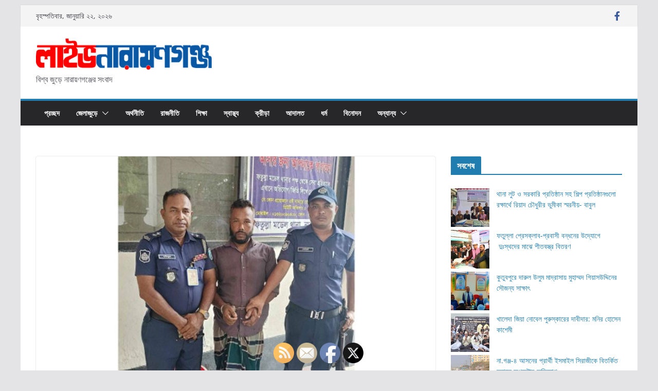

--- FILE ---
content_type: text/html; charset=UTF-8
request_url: https://livenarayanganj.com/%E0%A6%AB%E0%A6%A4%E0%A7%81%E0%A6%B2%E0%A7%8D%E0%A6%B2%E0%A6%BE%E0%A7%9F-%E0%A6%B9%E0%A6%A4%E0%A7%8D%E0%A6%AF%E0%A6%BE-%E0%A6%AE%E0%A6%BE%E0%A6%AE%E0%A6%B2%E0%A6%BE%E0%A6%B0-%E0%A6%86%E0%A6%B8/
body_size: 17108
content:
		<!doctype html>
		<html lang="en-US">
		
<head>

			<meta charset="UTF-8"/>
		<meta name="viewport" content="width=device-width, initial-scale=1">
		<link rel="profile" href="http://gmpg.org/xfn/11"/>
		
	<title>ফতুল্লায় হত্যা মামলার আসামি কেরানিগঞ্জে গ্রেপ্তার &#8211; Live Narayanganj</title>
<meta name='robots' content='max-image-preview:large'/>
<link rel="alternate" type="application/rss+xml" title="Live Narayanganj &raquo; Feed" href="https://livenarayanganj.com/feed/"/>
<link rel="alternate" title="oEmbed (JSON)" type="application/json+oembed" href="https://livenarayanganj.com/wp-json/oembed/1.0/embed?url=https%3A%2F%2Flivenarayanganj.com%2F%25e0%25a6%25ab%25e0%25a6%25a4%25e0%25a7%2581%25e0%25a6%25b2%25e0%25a7%258d%25e0%25a6%25b2%25e0%25a6%25be%25e0%25a7%259f-%25e0%25a6%25b9%25e0%25a6%25a4%25e0%25a7%258d%25e0%25a6%25af%25e0%25a6%25be-%25e0%25a6%25ae%25e0%25a6%25be%25e0%25a6%25ae%25e0%25a6%25b2%25e0%25a6%25be%25e0%25a6%25b0-%25e0%25a6%2586%25e0%25a6%25b8%2F"/>
<link rel="alternate" title="oEmbed (XML)" type="text/xml+oembed" href="https://livenarayanganj.com/wp-json/oembed/1.0/embed?url=https%3A%2F%2Flivenarayanganj.com%2F%25e0%25a6%25ab%25e0%25a6%25a4%25e0%25a7%2581%25e0%25a6%25b2%25e0%25a7%258d%25e0%25a6%25b2%25e0%25a6%25be%25e0%25a7%259f-%25e0%25a6%25b9%25e0%25a6%25a4%25e0%25a7%258d%25e0%25a6%25af%25e0%25a6%25be-%25e0%25a6%25ae%25e0%25a6%25be%25e0%25a6%25ae%25e0%25a6%25b2%25e0%25a6%25be%25e0%25a6%25b0-%25e0%25a6%2586%25e0%25a6%25b8%2F&#038;format=xml"/>
<style id='wp-img-auto-sizes-contain-inline-css' type='text/css'>img:is([sizes=auto i],[sizes^="auto," i]){contain-intrinsic-size:3000px 1500px}</style>
<style id='wp-emoji-styles-inline-css' type='text/css'>img.wp-smiley,img.emoji{display:inline!important;border:none!important;box-shadow:none!important;height:1em!important;width:1em!important;margin:0 .07em!important;vertical-align:-.1em!important;background:none!important;padding:0!important}</style>
<style id='wp-block-library-inline-css' type='text/css'>:root{--wp-block-synced-color:#7a00df;--wp-block-synced-color--rgb:122 , 0 , 223;--wp-bound-block-color:var(--wp-block-synced-color);--wp-editor-canvas-background:#ddd;--wp-admin-theme-color:#007cba;--wp-admin-theme-color--rgb:0 , 124 , 186;--wp-admin-theme-color-darker-10:#006ba1;--wp-admin-theme-color-darker-10--rgb:0 , 107 , 160.5;--wp-admin-theme-color-darker-20:#005a87;--wp-admin-theme-color-darker-20--rgb:0 , 90 , 135;--wp-admin-border-width-focus:2px}@media (min-resolution:192dpi){:root{--wp-admin-border-width-focus:1.5px}}.wp-element-button{cursor:pointer}:root .has-very-light-gray-background-color{background-color:#eee}:root .has-very-dark-gray-background-color{background-color:#313131}:root .has-very-light-gray-color{color:#eee}:root .has-very-dark-gray-color{color:#313131}:root .has-vivid-green-cyan-to-vivid-cyan-blue-gradient-background{background:linear-gradient(135deg,#00d084,#0693e3)}:root .has-purple-crush-gradient-background{background:linear-gradient(135deg,#34e2e4,#4721fb 50%,#ab1dfe)}:root .has-hazy-dawn-gradient-background{background:linear-gradient(135deg,#faaca8,#dad0ec)}:root .has-subdued-olive-gradient-background{background:linear-gradient(135deg,#fafae1,#67a671)}:root .has-atomic-cream-gradient-background{background:linear-gradient(135deg,#fdd79a,#004a59)}:root .has-nightshade-gradient-background{background:linear-gradient(135deg,#330968,#31cdcf)}:root .has-midnight-gradient-background{background:linear-gradient(135deg,#020381,#2874fc)}:root{--wp--preset--font-size--normal:16px;--wp--preset--font-size--huge:42px}.has-regular-font-size{font-size:1em}.has-larger-font-size{font-size:2.625em}.has-normal-font-size{font-size:var(--wp--preset--font-size--normal)}.has-huge-font-size{font-size:var(--wp--preset--font-size--huge)}.has-text-align-center{text-align:center}.has-text-align-left{text-align:left}.has-text-align-right{text-align:right}.has-fit-text{white-space:nowrap!important}#end-resizable-editor-section{display:none}.aligncenter{clear:both}.items-justified-left{justify-content:flex-start}.items-justified-center{justify-content:center}.items-justified-right{justify-content:flex-end}.items-justified-space-between{justify-content:space-between}.screen-reader-text{border:0;clip-path:inset(50%);height:1px;margin:-1px;overflow:hidden;padding:0;position:absolute;width:1px;word-wrap:normal!important}.screen-reader-text:focus{background-color:#ddd;clip-path:none;color:#444;display:block;font-size:1em;height:auto;left:5px;line-height:normal;padding:15px 23px 14px;text-decoration:none;top:5px;width:auto;z-index:100000}html :where(.has-border-color){border-style:solid}html :where([style*=border-top-color]){border-top-style:solid}html :where([style*=border-right-color]){border-right-style:solid}html :where([style*=border-bottom-color]){border-bottom-style:solid}html :where([style*=border-left-color]){border-left-style:solid}html :where([style*=border-width]){border-style:solid}html :where([style*=border-top-width]){border-top-style:solid}html :where([style*=border-right-width]){border-right-style:solid}html :where([style*=border-bottom-width]){border-bottom-style:solid}html :where([style*=border-left-width]){border-left-style:solid}html :where(img[class*=wp-image-]){height:auto;max-width:100%}:where(figure){margin:0 0 1em}html :where(.is-position-sticky){--wp-admin--admin-bar--position-offset:var(--wp-admin--admin-bar--height,0)}@media screen and (max-width:600px){html :where(.is-position-sticky){--wp-admin--admin-bar--position-offset:0}}</style><style id='wp-block-heading-inline-css' type='text/css'>h1:where(.wp-block-heading).has-background,h2:where(.wp-block-heading).has-background,h3:where(.wp-block-heading).has-background,h4:where(.wp-block-heading).has-background,h5:where(.wp-block-heading).has-background,h6:where(.wp-block-heading).has-background{padding:1.25em 2.375em}h1.has-text-align-left[style*=writing-mode]:where([style*=vertical-lr]),h1.has-text-align-right[style*=writing-mode]:where([style*=vertical-rl]),h2.has-text-align-left[style*=writing-mode]:where([style*=vertical-lr]),h2.has-text-align-right[style*=writing-mode]:where([style*=vertical-rl]),h3.has-text-align-left[style*=writing-mode]:where([style*=vertical-lr]),h3.has-text-align-right[style*=writing-mode]:where([style*=vertical-rl]),h4.has-text-align-left[style*=writing-mode]:where([style*=vertical-lr]),h4.has-text-align-right[style*=writing-mode]:where([style*=vertical-rl]),h5.has-text-align-left[style*=writing-mode]:where([style*=vertical-lr]),h5.has-text-align-right[style*=writing-mode]:where([style*=vertical-rl]),h6.has-text-align-left[style*=writing-mode]:where([style*=vertical-lr]),h6.has-text-align-right[style*=writing-mode]:where([style*=vertical-rl]){rotate:180deg}</style>
<style id='wp-block-image-inline-css' type='text/css'>.wp-block-image>a,.wp-block-image>figure>a{display:inline-block}.wp-block-image img{box-sizing:border-box;height:auto;max-width:100%;vertical-align:bottom}@media not (prefers-reduced-motion){.wp-block-image img.hide{visibility:hidden}.wp-block-image img.show{animation:show-content-image .4s}}.wp-block-image[style*="border-radius"] img,.wp-block-image[style*="border-radius"]>a{border-radius:inherit}.wp-block-image.has-custom-border img{box-sizing:border-box}.wp-block-image.aligncenter{text-align:center}.wp-block-image.alignfull>a,.wp-block-image.alignwide>a{width:100%}.wp-block-image.alignfull img,.wp-block-image.alignwide img{height:auto;width:100%}.wp-block-image .aligncenter,.wp-block-image .alignleft,.wp-block-image .alignright,.wp-block-image.aligncenter,.wp-block-image.alignleft,.wp-block-image.alignright{display:table}.wp-block-image .aligncenter>figcaption,.wp-block-image .alignleft>figcaption,.wp-block-image .alignright>figcaption,.wp-block-image.aligncenter>figcaption,.wp-block-image.alignleft>figcaption,.wp-block-image.alignright>figcaption{caption-side:bottom;display:table-caption}.wp-block-image .alignleft{float:left;margin:.5em 1em .5em 0}.wp-block-image .alignright{float:right;margin:.5em 0 .5em 1em}.wp-block-image .aligncenter{margin-left:auto;margin-right:auto}.wp-block-image :where(figcaption){margin-bottom:1em;margin-top:.5em}.wp-block-image.is-style-circle-mask img{border-radius:9999px}@supports ((-webkit-mask-image:none) or (mask-image:none)) or (-webkit-mask-image:none){.wp-block-image.is-style-circle-mask img{border-radius:0;-webkit-mask-image:url('data:image/svg+xml;utf8,<svg viewBox="0 0 100 100" xmlns="http://www.w3.org/2000/svg"><circle cx="50" cy="50" r="50"/></svg>');mask-image:url('data:image/svg+xml;utf8,<svg viewBox="0 0 100 100" xmlns="http://www.w3.org/2000/svg"><circle cx="50" cy="50" r="50"/></svg>');mask-mode:alpha;-webkit-mask-position:center;mask-position:center;-webkit-mask-repeat:no-repeat;mask-repeat:no-repeat;-webkit-mask-size:contain;mask-size:contain}}:root :where(.wp-block-image.is-style-rounded img,.wp-block-image .is-style-rounded img){border-radius:9999px}.wp-block-image figure{margin:0}.wp-lightbox-container{display:flex;flex-direction:column;position:relative}.wp-lightbox-container img{cursor:zoom-in}.wp-lightbox-container img:hover+button{opacity:1}.wp-lightbox-container button{align-items:center;backdrop-filter:blur(16px) saturate(180%);background-color:#5a5a5a40;border:none;border-radius:4px;cursor:zoom-in;display:flex;height:20px;justify-content:center;opacity:0;padding:0;position:absolute;right:16px;text-align:center;top:16px;width:20px;z-index:100}@media not (prefers-reduced-motion){.wp-lightbox-container button{transition:opacity .2s ease}}.wp-lightbox-container button:focus-visible{outline:3px auto #5a5a5a40;outline:3px auto -webkit-focus-ring-color;outline-offset:3px}.wp-lightbox-container button:hover{cursor:pointer;opacity:1}.wp-lightbox-container button:focus{opacity:1}.wp-lightbox-container button:focus,.wp-lightbox-container button:hover,.wp-lightbox-container button:not(:hover):not(:active):not(.has-background){background-color:#5a5a5a40;border:none}.wp-lightbox-overlay{box-sizing:border-box;cursor:zoom-out;height:100vh;left:0;overflow:hidden;position:fixed;top:0;visibility:hidden;width:100%;z-index:100000}.wp-lightbox-overlay .close-button{align-items:center;cursor:pointer;display:flex;justify-content:center;min-height:40px;min-width:40px;padding:0;position:absolute;right:calc(env(safe-area-inset-right) + 16px);top:calc(env(safe-area-inset-top) + 16px);z-index:5000000}.wp-lightbox-overlay .close-button:focus,.wp-lightbox-overlay .close-button:hover,.wp-lightbox-overlay .close-button:not(:hover):not(:active):not(.has-background){background:none;border:none}.wp-lightbox-overlay .lightbox-image-container{height:var(--wp--lightbox-container-height);left:50%;overflow:hidden;position:absolute;top:50%;transform:translate(-50%,-50%);transform-origin:top left;width:var(--wp--lightbox-container-width);z-index:9999999999}.wp-lightbox-overlay .wp-block-image{align-items:center;box-sizing:border-box;display:flex;height:100%;justify-content:center;margin:0;position:relative;transform-origin:0 0;width:100%;z-index:3000000}.wp-lightbox-overlay .wp-block-image img{height:var(--wp--lightbox-image-height);min-height:var(--wp--lightbox-image-height);min-width:var(--wp--lightbox-image-width);width:var(--wp--lightbox-image-width)}.wp-lightbox-overlay .wp-block-image figcaption{display:none}.wp-lightbox-overlay button{background:none;border:none}.wp-lightbox-overlay .scrim{background-color:#fff;height:100%;opacity:.9;position:absolute;width:100%;z-index:2000000}.wp-lightbox-overlay.active{visibility:visible}@media not (prefers-reduced-motion){.wp-lightbox-overlay.active{animation:turn-on-visibility .25s both}.wp-lightbox-overlay.active img{animation:turn-on-visibility .35s both}.wp-lightbox-overlay.show-closing-animation:not(.active){animation:turn-off-visibility .35s both}.wp-lightbox-overlay.show-closing-animation:not(.active) img{animation:turn-off-visibility .25s both}.wp-lightbox-overlay.zoom.active{animation:none;opacity:1;visibility:visible}.wp-lightbox-overlay.zoom.active .lightbox-image-container{animation:lightbox-zoom-in .4s}.wp-lightbox-overlay.zoom.active .lightbox-image-container img{animation:none}.wp-lightbox-overlay.zoom.active .scrim{animation:turn-on-visibility .4s forwards}.wp-lightbox-overlay.zoom.show-closing-animation:not(.active){animation:none}.wp-lightbox-overlay.zoom.show-closing-animation:not(.active) .lightbox-image-container{animation:lightbox-zoom-out .4s}.wp-lightbox-overlay.zoom.show-closing-animation:not(.active) .lightbox-image-container img{animation:none}.wp-lightbox-overlay.zoom.show-closing-animation:not(.active) .scrim{animation:turn-off-visibility .4s forwards}}@keyframes show-content-image{0%{visibility:hidden}99%{visibility:hidden}to{visibility:visible}}@keyframes turn-on-visibility{0%{opacity:0}to{opacity:1}}@keyframes turn-off-visibility{0%{opacity:1;visibility:visible}99%{opacity:0;visibility:visible}to{opacity:0;visibility:hidden}}@keyframes lightbox-zoom-in{0%{transform:translate(calc((-100vw + var(--wp--lightbox-scrollbar-width))/2 + var(--wp--lightbox-initial-left-position)),calc(-50vh + var(--wp--lightbox-initial-top-position))) scale(var(--wp--lightbox-scale))}to{transform:translate(-50%,-50%) scale(1)}}@keyframes lightbox-zoom-out{0%{transform:translate(-50%,-50%) scale(1);visibility:visible}99%{visibility:visible}to{transform:translate(calc((-100vw + var(--wp--lightbox-scrollbar-width))/2 + var(--wp--lightbox-initial-left-position)),calc(-50vh + var(--wp--lightbox-initial-top-position))) scale(var(--wp--lightbox-scale));visibility:hidden}}</style>
<style id='wp-block-image-theme-inline-css' type='text/css'>:root :where(.wp-block-image figcaption){color:#555;font-size:13px;text-align:center}.is-dark-theme :root :where(.wp-block-image figcaption){color:#ffffffa6}.wp-block-image{margin:0 0 1em}</style>
<style id='wp-block-latest-posts-inline-css' type='text/css'>.wp-block-latest-posts{box-sizing:border-box}.wp-block-latest-posts.alignleft{margin-right:2em}.wp-block-latest-posts.alignright{margin-left:2em}.wp-block-latest-posts.wp-block-latest-posts__list{list-style:none}.wp-block-latest-posts.wp-block-latest-posts__list li{clear:both;overflow-wrap:break-word}.wp-block-latest-posts.is-grid{display:flex;flex-wrap:wrap}.wp-block-latest-posts.is-grid li{margin:0 1.25em 1.25em 0;width:100%}@media (min-width:600px){.wp-block-latest-posts.columns-2 li{width:calc(50% - .625em)}.wp-block-latest-posts.columns-2 li:nth-child(2n){margin-right:0}.wp-block-latest-posts.columns-3 li{width:calc(33.33333% - .83333em)}.wp-block-latest-posts.columns-3 li:nth-child(3n){margin-right:0}.wp-block-latest-posts.columns-4 li{width:calc(25% - .9375em)}.wp-block-latest-posts.columns-4 li:nth-child(4n){margin-right:0}.wp-block-latest-posts.columns-5 li{width:calc(20% - 1em)}.wp-block-latest-posts.columns-5 li:nth-child(5n){margin-right:0}.wp-block-latest-posts.columns-6 li{width:calc(16.66667% - 1.04167em)}.wp-block-latest-posts.columns-6 li:nth-child(6n){margin-right:0}}:root :where(.wp-block-latest-posts.is-grid){padding:0}:root :where(.wp-block-latest-posts.wp-block-latest-posts__list){padding-left:0}.wp-block-latest-posts__post-author,.wp-block-latest-posts__post-date{display:block;font-size:.8125em}.wp-block-latest-posts__post-excerpt,.wp-block-latest-posts__post-full-content{margin-bottom:1em;margin-top:.5em}.wp-block-latest-posts__featured-image a{display:inline-block}.wp-block-latest-posts__featured-image img{height:auto;max-width:100%;width:auto}.wp-block-latest-posts__featured-image.alignleft{float:left;margin-right:1em}.wp-block-latest-posts__featured-image.alignright{float:right;margin-left:1em}.wp-block-latest-posts__featured-image.aligncenter{margin-bottom:1em;text-align:center}</style>
<style id='wp-block-columns-inline-css' type='text/css'>.wp-block-columns{box-sizing:border-box;display:flex;flex-wrap:wrap!important}@media (min-width:782px){.wp-block-columns{flex-wrap:nowrap!important}}.wp-block-columns{align-items:normal!important}.wp-block-columns.are-vertically-aligned-top{align-items:flex-start}.wp-block-columns.are-vertically-aligned-center{align-items:center}.wp-block-columns.are-vertically-aligned-bottom{align-items:flex-end}@media (max-width:781px){.wp-block-columns:not(.is-not-stacked-on-mobile)>.wp-block-column{flex-basis:100%!important}}@media (min-width:782px){.wp-block-columns:not(.is-not-stacked-on-mobile)>.wp-block-column{flex-basis:0;flex-grow:1}.wp-block-columns:not(.is-not-stacked-on-mobile)>.wp-block-column[style*=flex-basis]{flex-grow:0}}.wp-block-columns.is-not-stacked-on-mobile{flex-wrap:nowrap!important}.wp-block-columns.is-not-stacked-on-mobile>.wp-block-column{flex-basis:0;flex-grow:1}.wp-block-columns.is-not-stacked-on-mobile>.wp-block-column[style*="flex-basis"]{flex-grow:0}:where(.wp-block-columns){margin-bottom:1.75em}:where(.wp-block-columns.has-background){padding:1.25em 2.375em}.wp-block-column{flex-grow:1;min-width:0;overflow-wrap:break-word;word-break:break-word}.wp-block-column.is-vertically-aligned-top{align-self:flex-start}.wp-block-column.is-vertically-aligned-center{align-self:center}.wp-block-column.is-vertically-aligned-bottom{align-self:flex-end}.wp-block-column.is-vertically-aligned-stretch{align-self:stretch}.wp-block-column.is-vertically-aligned-bottom,.wp-block-column.is-vertically-aligned-center,.wp-block-column.is-vertically-aligned-top{width:100%}</style>
<style id='wp-block-group-inline-css' type='text/css'>.wp-block-group{box-sizing:border-box}:where(.wp-block-group.wp-block-group-is-layout-constrained){position:relative}</style>
<style id='wp-block-group-theme-inline-css' type='text/css'>:where(.wp-block-group.has-background){padding:1.25em 2.375em}</style>
<style id='wp-block-paragraph-inline-css' type='text/css'>.is-small-text{font-size:.875em}.is-regular-text{font-size:1em}.is-large-text{font-size:2.25em}.is-larger-text{font-size:3em}.has-drop-cap:not(:focus):first-letter{float:left;font-size:8.4em;font-style:normal;font-weight:100;line-height:.68;margin:.05em .1em 0 0;text-transform:uppercase}body.rtl .has-drop-cap:not(:focus):first-letter{float:none;margin-left:.1em}p.has-drop-cap.has-background{overflow:hidden}:root :where(p.has-background){padding:1.25em 2.375em}:where(p.has-text-color:not(.has-link-color)) a{color:inherit}p.has-text-align-left[style*="writing-mode:vertical-lr"],p.has-text-align-right[style*="writing-mode:vertical-rl"]{rotate:180deg}</style>
<style id='global-styles-inline-css' type='text/css'>:root{--wp--preset--aspect-ratio--square:1;--wp--preset--aspect-ratio--4-3: 4/3;--wp--preset--aspect-ratio--3-4: 3/4;--wp--preset--aspect-ratio--3-2: 3/2;--wp--preset--aspect-ratio--2-3: 2/3;--wp--preset--aspect-ratio--16-9: 16/9;--wp--preset--aspect-ratio--9-16: 9/16;--wp--preset--color--black:#000;--wp--preset--color--cyan-bluish-gray:#abb8c3;--wp--preset--color--white:#fff;--wp--preset--color--pale-pink:#f78da7;--wp--preset--color--vivid-red:#cf2e2e;--wp--preset--color--luminous-vivid-orange:#ff6900;--wp--preset--color--luminous-vivid-amber:#fcb900;--wp--preset--color--light-green-cyan:#7bdcb5;--wp--preset--color--vivid-green-cyan:#00d084;--wp--preset--color--pale-cyan-blue:#8ed1fc;--wp--preset--color--vivid-cyan-blue:#0693e3;--wp--preset--color--vivid-purple:#9b51e0;--wp--preset--gradient--vivid-cyan-blue-to-vivid-purple:linear-gradient(135deg,#0693e3 0%,#9b51e0 100%);--wp--preset--gradient--light-green-cyan-to-vivid-green-cyan:linear-gradient(135deg,#7adcb4 0%,#00d082 100%);--wp--preset--gradient--luminous-vivid-amber-to-luminous-vivid-orange:linear-gradient(135deg,#fcb900 0%,#ff6900 100%);--wp--preset--gradient--luminous-vivid-orange-to-vivid-red:linear-gradient(135deg,#ff6900 0%,#cf2e2e 100%);--wp--preset--gradient--very-light-gray-to-cyan-bluish-gray:linear-gradient(135deg,#eee 0%,#a9b8c3 100%);--wp--preset--gradient--cool-to-warm-spectrum:linear-gradient(135deg,#4aeadc 0%,#9778d1 20%,#cf2aba 40%,#ee2c82 60%,#fb6962 80%,#fef84c 100%);--wp--preset--gradient--blush-light-purple:linear-gradient(135deg,#ffceec 0%,#9896f0 100%);--wp--preset--gradient--blush-bordeaux:linear-gradient(135deg,#fecda5 0%,#fe2d2d 50%,#6b003e 100%);--wp--preset--gradient--luminous-dusk:linear-gradient(135deg,#ffcb70 0%,#c751c0 50%,#4158d0 100%);--wp--preset--gradient--pale-ocean:linear-gradient(135deg,#fff5cb 0%,#b6e3d4 50%,#33a7b5 100%);--wp--preset--gradient--electric-grass:linear-gradient(135deg,#caf880 0%,#71ce7e 100%);--wp--preset--gradient--midnight:linear-gradient(135deg,#020381 0%,#2874fc 100%);--wp--preset--font-size--small:13px;--wp--preset--font-size--medium:20px;--wp--preset--font-size--large:36px;--wp--preset--font-size--x-large:42px;--wp--preset--spacing--20:.44rem;--wp--preset--spacing--30:.67rem;--wp--preset--spacing--40:1rem;--wp--preset--spacing--50:1.5rem;--wp--preset--spacing--60:2.25rem;--wp--preset--spacing--70:3.38rem;--wp--preset--spacing--80:5.06rem;--wp--preset--shadow--natural:6px 6px 9px rgba(0,0,0,.2);--wp--preset--shadow--deep:12px 12px 50px rgba(0,0,0,.4);--wp--preset--shadow--sharp:6px 6px 0 rgba(0,0,0,.2);--wp--preset--shadow--outlined:6px 6px 0 -3px #fff , 6px 6px #000;--wp--preset--shadow--crisp:6px 6px 0 #000}:where(body) {margin:0}.wp-site-blocks>.alignleft{float:left;margin-right:2em}.wp-site-blocks>.alignright{float:right;margin-left:2em}.wp-site-blocks>.aligncenter{justify-content:center;margin-left:auto;margin-right:auto}:where(.wp-site-blocks) > * {margin-block-start:24px;margin-block-end:0}:where(.wp-site-blocks) > :first-child {margin-block-start:0}:where(.wp-site-blocks) > :last-child {margin-block-end:0}:root{--wp--style--block-gap:24px}:root :where(.is-layout-flow) > :first-child{margin-block-start:0}:root :where(.is-layout-flow) > :last-child{margin-block-end:0}:root :where(.is-layout-flow) > *{margin-block-start:24px;margin-block-end:0}:root :where(.is-layout-constrained) > :first-child{margin-block-start:0}:root :where(.is-layout-constrained) > :last-child{margin-block-end:0}:root :where(.is-layout-constrained) > *{margin-block-start:24px;margin-block-end:0}:root :where(.is-layout-flex){gap:24px}:root :where(.is-layout-grid){gap:24px}.is-layout-flow>.alignleft{float:left;margin-inline-start:0;margin-inline-end:2em}.is-layout-flow>.alignright{float:right;margin-inline-start:2em;margin-inline-end:0}.is-layout-flow>.aligncenter{margin-left:auto!important;margin-right:auto!important}.is-layout-constrained>.alignleft{float:left;margin-inline-start:0;margin-inline-end:2em}.is-layout-constrained>.alignright{float:right;margin-inline-start:2em;margin-inline-end:0}.is-layout-constrained>.aligncenter{margin-left:auto!important;margin-right:auto!important}.is-layout-constrained > :where(:not(.alignleft):not(.alignright):not(.alignfull)){margin-left:auto!important;margin-right:auto!important}body .is-layout-flex{display:flex}.is-layout-flex{flex-wrap:wrap;align-items:center}.is-layout-flex > :is(*, div){margin:0}body .is-layout-grid{display:grid}.is-layout-grid > :is(*, div){margin:0}body{padding-top:0;padding-right:0;padding-bottom:0;padding-left:0}a:where(:not(.wp-element-button)){text-decoration:underline}:root :where(.wp-element-button, .wp-block-button__link){background-color:#32373c;border-width:0;color:#fff;font-family:inherit;font-size:inherit;font-style:inherit;font-weight:inherit;letter-spacing:inherit;line-height:inherit;padding-top: calc(0.667em + 2px);padding-right: calc(1.333em + 2px);padding-bottom: calc(0.667em + 2px);padding-left: calc(1.333em + 2px);text-decoration:none;text-transform:inherit}.has-black-color{color:var(--wp--preset--color--black)!important}.has-cyan-bluish-gray-color{color:var(--wp--preset--color--cyan-bluish-gray)!important}.has-white-color{color:var(--wp--preset--color--white)!important}.has-pale-pink-color{color:var(--wp--preset--color--pale-pink)!important}.has-vivid-red-color{color:var(--wp--preset--color--vivid-red)!important}.has-luminous-vivid-orange-color{color:var(--wp--preset--color--luminous-vivid-orange)!important}.has-luminous-vivid-amber-color{color:var(--wp--preset--color--luminous-vivid-amber)!important}.has-light-green-cyan-color{color:var(--wp--preset--color--light-green-cyan)!important}.has-vivid-green-cyan-color{color:var(--wp--preset--color--vivid-green-cyan)!important}.has-pale-cyan-blue-color{color:var(--wp--preset--color--pale-cyan-blue)!important}.has-vivid-cyan-blue-color{color:var(--wp--preset--color--vivid-cyan-blue)!important}.has-vivid-purple-color{color:var(--wp--preset--color--vivid-purple)!important}.has-black-background-color{background-color:var(--wp--preset--color--black)!important}.has-cyan-bluish-gray-background-color{background-color:var(--wp--preset--color--cyan-bluish-gray)!important}.has-white-background-color{background-color:var(--wp--preset--color--white)!important}.has-pale-pink-background-color{background-color:var(--wp--preset--color--pale-pink)!important}.has-vivid-red-background-color{background-color:var(--wp--preset--color--vivid-red)!important}.has-luminous-vivid-orange-background-color{background-color:var(--wp--preset--color--luminous-vivid-orange)!important}.has-luminous-vivid-amber-background-color{background-color:var(--wp--preset--color--luminous-vivid-amber)!important}.has-light-green-cyan-background-color{background-color:var(--wp--preset--color--light-green-cyan)!important}.has-vivid-green-cyan-background-color{background-color:var(--wp--preset--color--vivid-green-cyan)!important}.has-pale-cyan-blue-background-color{background-color:var(--wp--preset--color--pale-cyan-blue)!important}.has-vivid-cyan-blue-background-color{background-color:var(--wp--preset--color--vivid-cyan-blue)!important}.has-vivid-purple-background-color{background-color:var(--wp--preset--color--vivid-purple)!important}.has-black-border-color{border-color:var(--wp--preset--color--black)!important}.has-cyan-bluish-gray-border-color{border-color:var(--wp--preset--color--cyan-bluish-gray)!important}.has-white-border-color{border-color:var(--wp--preset--color--white)!important}.has-pale-pink-border-color{border-color:var(--wp--preset--color--pale-pink)!important}.has-vivid-red-border-color{border-color:var(--wp--preset--color--vivid-red)!important}.has-luminous-vivid-orange-border-color{border-color:var(--wp--preset--color--luminous-vivid-orange)!important}.has-luminous-vivid-amber-border-color{border-color:var(--wp--preset--color--luminous-vivid-amber)!important}.has-light-green-cyan-border-color{border-color:var(--wp--preset--color--light-green-cyan)!important}.has-vivid-green-cyan-border-color{border-color:var(--wp--preset--color--vivid-green-cyan)!important}.has-pale-cyan-blue-border-color{border-color:var(--wp--preset--color--pale-cyan-blue)!important}.has-vivid-cyan-blue-border-color{border-color:var(--wp--preset--color--vivid-cyan-blue)!important}.has-vivid-purple-border-color{border-color:var(--wp--preset--color--vivid-purple)!important}.has-vivid-cyan-blue-to-vivid-purple-gradient-background{background:var(--wp--preset--gradient--vivid-cyan-blue-to-vivid-purple)!important}.has-light-green-cyan-to-vivid-green-cyan-gradient-background{background:var(--wp--preset--gradient--light-green-cyan-to-vivid-green-cyan)!important}.has-luminous-vivid-amber-to-luminous-vivid-orange-gradient-background{background:var(--wp--preset--gradient--luminous-vivid-amber-to-luminous-vivid-orange)!important}.has-luminous-vivid-orange-to-vivid-red-gradient-background{background:var(--wp--preset--gradient--luminous-vivid-orange-to-vivid-red)!important}.has-very-light-gray-to-cyan-bluish-gray-gradient-background{background:var(--wp--preset--gradient--very-light-gray-to-cyan-bluish-gray)!important}.has-cool-to-warm-spectrum-gradient-background{background:var(--wp--preset--gradient--cool-to-warm-spectrum)!important}.has-blush-light-purple-gradient-background{background:var(--wp--preset--gradient--blush-light-purple)!important}.has-blush-bordeaux-gradient-background{background:var(--wp--preset--gradient--blush-bordeaux)!important}.has-luminous-dusk-gradient-background{background:var(--wp--preset--gradient--luminous-dusk)!important}.has-pale-ocean-gradient-background{background:var(--wp--preset--gradient--pale-ocean)!important}.has-electric-grass-gradient-background{background:var(--wp--preset--gradient--electric-grass)!important}.has-midnight-gradient-background{background:var(--wp--preset--gradient--midnight)!important}.has-small-font-size{font-size:var(--wp--preset--font-size--small)!important}.has-medium-font-size{font-size:var(--wp--preset--font-size--medium)!important}.has-large-font-size{font-size:var(--wp--preset--font-size--large)!important}.has-x-large-font-size{font-size:var(--wp--preset--font-size--x-large)!important}</style>
<style id='core-block-supports-inline-css' type='text/css'>.wp-container-core-columns-is-layout-28f84493{flex-wrap:nowrap}</style>

<link rel='stylesheet' id='contact-form-7-css' href='https://livenarayanganj.com/wp-content/plugins/contact-form-7/includes/css/styles.css?ver=5.8.7' type='text/css' media='all'/>
<link rel='stylesheet' id='SFSImainCss-css' href='https://livenarayanganj.com/wp-content/plugins/ultimate-social-media-icons/css/sfsi-style.css?ver=2.8.8' type='text/css' media='all'/>
<link rel='stylesheet' id='colormag_style-css' href='https://livenarayanganj.com/wp-content/themes/colormag/style.css?ver=3.1.4' type='text/css' media='all'/>
<style id='colormag_style-inline-css' type='text/css'>.cm-header .cm-menu-toggle svg,.cm-header .cm-menu-toggle svg{fill:#fff}.cm-footer-bar-area .cm-footer-bar__2 a{color:#207daf}</style>
<link rel='stylesheet' id='font-awesome-4-css' href='https://livenarayanganj.com/wp-content/themes/colormag/assets/library/font-awesome/css/v4-shims.min.css?ver=4.7.0' type='text/css' media='all'/>
<link rel='stylesheet' id='font-awesome-all-css' href='https://livenarayanganj.com/wp-content/themes/colormag/assets/library/font-awesome/css/all.min.css?ver=6.2.4' type='text/css' media='all'/>
<link rel='stylesheet' id='font-awesome-solid-css' href='https://livenarayanganj.com/wp-content/themes/colormag/assets/library/font-awesome/css/solid.min.css?ver=6.2.4' type='text/css' media='all'/>
<script type="text/javascript" src="https://livenarayanganj.com/wp-includes/js/jquery/jquery.min.js?ver=3.7.1" id="jquery-core-js"></script>
<script type="text/javascript" src="https://livenarayanganj.com/wp-includes/js/jquery/jquery-migrate.min.js?ver=3.4.1" id="jquery-migrate-js"></script>
<link rel="https://api.w.org/" href="https://livenarayanganj.com/wp-json/"/><link rel="alternate" title="JSON" type="application/json" href="https://livenarayanganj.com/wp-json/wp/v2/posts/16598"/><link rel="EditURI" type="application/rsd+xml" title="RSD" href="https://livenarayanganj.com/xmlrpc.php?rsd"/>
<meta name="generator" content="WordPress 6.9"/>
<link rel="canonical" href="https://livenarayanganj.com/%e0%a6%ab%e0%a6%a4%e0%a7%81%e0%a6%b2%e0%a7%8d%e0%a6%b2%e0%a6%be%e0%a7%9f-%e0%a6%b9%e0%a6%a4%e0%a7%8d%e0%a6%af%e0%a6%be-%e0%a6%ae%e0%a6%be%e0%a6%ae%e0%a6%b2%e0%a6%be%e0%a6%b0-%e0%a6%86%e0%a6%b8/"/>
<link rel='shortlink' href='https://livenarayanganj.com/?p=16598'/>
	<script type="text/javascript">var ajaxurl='https://livenarayanganj.com/wp-admin/admin-ajax.php';</script>

	<style type="text/css">.ajax-calendar{position:relative}#bddp_ac_widget th{background:none repeat scroll 0 0 #2cb2bc;color:#fff;font-weight:normal;padding:5px 1px;text-align:center;font-size:16px}#bddp_ac_widget{padding:5px}#bddp_ac_widget td{border:1px solid #ccc;text-align:center}#my-calendar a{background:none repeat scroll 0 0 green;color:#fff;display:block;padding:6px 0;width:100%!important}#my-calendar{width:100%}#my_calender span{display:block;padding:6px 0;width:100%!important}#today a,#today span{background:none repeat scroll 0 0 #2cb2bc!important;color:#fff}#bddp_ac_widget #my_year{float:right}.select_ca #my_month{float:left}</style>
	<meta name="follow.[base64]" content="1Jz3tlJ0t7LldYY40crn"/><meta property="og:image:secure_url" content="https://livenarayanganj.com/wp-content/uploads/2024/05/Untitled-1-3.jpg" data-id="sfsi"><meta property="twitter:card" content="summary_large_image" data-id="sfsi"><meta property="twitter:image" content="https://livenarayanganj.com/wp-content/uploads/2024/05/Untitled-1-3.jpg" data-id="sfsi"><meta property="og:image:type" content="" data-id="sfsi"/><meta property="og:image:width" content="750" data-id="sfsi"/><meta property="og:image:height" content="450" data-id="sfsi"/><meta property="og:url" content="https://livenarayanganj.com/%e0%a6%ab%e0%a6%a4%e0%a7%81%e0%a6%b2%e0%a7%8d%e0%a6%b2%e0%a6%be%e0%a7%9f-%e0%a6%b9%e0%a6%a4%e0%a7%8d%e0%a6%af%e0%a6%be-%e0%a6%ae%e0%a6%be%e0%a6%ae%e0%a6%b2%e0%a6%be%e0%a6%b0-%e0%a6%86%e0%a6%b8/" data-id="sfsi"/><meta property="og:description" content="লাইভ নারায়ণগঞ্জ: ফতুল্লায় আব্দুল রাজ্জাক হত্যার প্রধান আসামি মাসুম মিয়াকে (৪০) গ্রেপ্তার করেছে পুলিশ। রোববার (১৯ মে) ঢাকার দক্ষিণ কেরানিগঞ্জের হাসনাবাদ মধ্যপাড়া এলাকায় অভিযান চালিয়ে তাকে গ্রেপ্তার করা হয়।

এর আগে গত বছরপর ১৪ ডিসেম্বর ধার নেয়া পাঁচ হাজার টাকা ফেরত চাওয়ায় বাকবিতন্ডার এক পর্যায়ে রাজ্জাককে ছুরিকাঘাত করে হত্যা করে ঘরে তালাবদ্ধ করে পালিয়ে যায় মাসুম। এ ঘটনায় রাজ্জাকের ছেলে আকাশ বাদী হয়ে ফতুল্লা থানায় মামলাটি দায়ের করেন।
বিষয়টি লাইভ নারায়ণগঞ্জকে নিশ্চিত করেছেন ফতুল্লা মডেল থানার ভারপ্রাপ্ত কর্মকর্তা (ওসি) নূরে আজম মিয়া।" data-id="sfsi"/><meta property="og:title" content="ফতুল্লায় হত্যা মামলার আসামি কেরানিগঞ্জে গ্রেপ্তার" data-id="sfsi"/><link rel="icon" href="https://livenarayanganj.com/wp-content/uploads/2023/07/cropped-site-icon-32x32.jpg" sizes="32x32"/>
<link rel="icon" href="https://livenarayanganj.com/wp-content/uploads/2023/07/cropped-site-icon-192x192.jpg" sizes="192x192"/>
<link rel="apple-touch-icon" href="https://livenarayanganj.com/wp-content/uploads/2023/07/cropped-site-icon-180x180.jpg"/>
<meta name="msapplication-TileImage" content="https://livenarayanganj.com/wp-content/uploads/2023/07/cropped-site-icon-270x270.jpg"/>

</head>

<body class="wp-singular post-template-default single single-post postid-16598 single-format-standard wp-custom-logo wp-embed-responsive wp-theme-colormag sfsi_actvite_theme_default cm-header-layout-1 adv-style-1  boxed">




		<div id="page" class="hfeed site">
				<a class="skip-link screen-reader-text" href="#main">Skip to content</a>
		

			<header id="cm-masthead" class="cm-header cm-layout-1 cm-layout-1-style-1 cm-full-width">
		
		
				<div class="cm-top-bar">
					<div class="cm-container">
						<div class="cm-row">
							<div class="cm-top-bar__1">
				
		<div class="date-in-header">
			বৃহস্পতিবার, জানুয়ারি ২২, ২০২৬		</div>

									</div>

							<div class="cm-top-bar__2">
				
		<div class="social-links">
			<ul>
				<li><a href="https://www.facebook.com/livenarayanganj24" target="_blank"><i class="fa fa-facebook"></i></a></li>			</ul>
		</div><!-- .social-links -->
									</div>
						</div>
					</div>
				</div>

				
				<div class="cm-main-header">
		
		
	<div id="cm-header-1" class="cm-header-1">
		<div class="cm-container">
			<div class="cm-row">

				<div class="cm-header-col-1">
										<div id="cm-site-branding" class="cm-site-branding">
		<a href="https://livenarayanganj.com/" class="custom-logo-link" rel="home"><img width="356" height="64" src="https://livenarayanganj.com/wp-content/uploads/2023/07/livenarayanj-for-pad.jpg" class="custom-logo" alt="Live Narayanganj" decoding="async" srcset="" sizes="(max-width: 356px) 100vw, 356px"/></a>					</div><!-- #cm-site-branding -->
	
	<div id="cm-site-info" class="">
		
											<p class="cm-site-description">
							বিশ্ব জুড়ে নারায়ণগঞ্জের সংবাদ						</p><!-- .cm-site-description -->
											</div><!-- #cm-site-info -->
					</div><!-- .cm-header-col-1 -->

				<div class="cm-header-col-2">
										<div id="header-right-sidebar" class="clearfix">
						<aside id="block-31" class="widget widget_block widget_text clearfix">
<p class="has-luminous-vivid-orange-color has-text-color"></p>
</aside><aside id="block-37" class="widget widget_block clearfix">
<div class="wp-block-columns is-layout-flex wp-container-core-columns-is-layout-28f84493 wp-block-columns-is-layout-flex">
<div class="wp-block-column is-layout-flow wp-block-column-is-layout-flow" style="flex-basis:66.66%">
<p></p>
</div>



<div class="wp-block-column is-layout-flow wp-block-column-is-layout-flow" style="flex-basis:33.33%"></div>
</div>
</aside><aside id="block-34" class="widget widget_block widget_text clearfix">
<p></p>
</aside><aside id="block-35" class="widget widget_block widget_text clearfix">
<p></p>
</aside><aside id="block-36" class="widget widget_block clearfix">
<div class="wp-block-columns is-layout-flex wp-container-core-columns-is-layout-28f84493 wp-block-columns-is-layout-flex">
<div class="wp-block-column is-layout-flow wp-block-column-is-layout-flow"></div>



<div class="wp-block-column is-layout-flow wp-block-column-is-layout-flow"></div>



<div class="wp-block-column is-layout-flow wp-block-column-is-layout-flow"></div>
</div>
</aside><aside id="block-38" class="widget widget_block clearfix">
<div class="wp-block-columns is-layout-flex wp-container-core-columns-is-layout-28f84493 wp-block-columns-is-layout-flex">
<div class="wp-block-column is-layout-flow wp-block-column-is-layout-flow"></div>



<div class="wp-block-column is-layout-flow wp-block-column-is-layout-flow"></div>



<div class="wp-block-column is-layout-flow wp-block-column-is-layout-flow"></div>



<div class="wp-block-column is-layout-flow wp-block-column-is-layout-flow"></div>
</div>
</aside>					</div>
									</div><!-- .cm-header-col-2 -->

		</div>
	</div>
</div>
		
<div id="cm-header-2" class="cm-header-2">
	<nav id="cm-primary-nav" class="cm-primary-nav">
		<div class="cm-container">
			<div class="cm-row">
				
							
					<p class="cm-menu-toggle" aria-expanded="false">
						<svg class="cm-icon cm-icon--bars" xmlns="http://www.w3.org/2000/svg" viewBox="0 0 24 24"><path d="M21 19H3a1 1 0 0 1 0-2h18a1 1 0 0 1 0 2Zm0-6H3a1 1 0 0 1 0-2h18a1 1 0 0 1 0 2Zm0-6H3a1 1 0 0 1 0-2h18a1 1 0 0 1 0 2Z"></path></svg>						<svg class="cm-icon cm-icon--x-mark" xmlns="http://www.w3.org/2000/svg" viewBox="0 0 24 24"><path d="m13.4 12 8.3-8.3c.4-.4.4-1 0-1.4s-1-.4-1.4 0L12 10.6 3.7 2.3c-.4-.4-1-.4-1.4 0s-.4 1 0 1.4l8.3 8.3-8.3 8.3c-.4.4-.4 1 0 1.4.2.2.4.3.7.3s.5-.1.7-.3l8.3-8.3 8.3 8.3c.2.2.5.3.7.3s.5-.1.7-.3c.4-.4.4-1 0-1.4L13.4 12z"></path></svg>					</p>
					<div class="cm-menu-primary-container"><ul id="menu-%e0%a6%aa%e0%a7%8d%e0%a6%b0%e0%a6%9a%e0%a7%8d%e0%a6%9b%e0%a6%a6" class="menu"><li id="menu-item-49" class="menu-item menu-item-type-custom menu-item-object-custom menu-item-home menu-item-49"><a href="https://livenarayanganj.com/">প্রচ্ছদ</a></li>
<li id="menu-item-66" class="menu-item menu-item-type-taxonomy menu-item-object-category current-post-ancestor menu-item-has-children menu-item-66"><a href="https://livenarayanganj.com/category/%e0%a6%9c%e0%a7%87%e0%a6%b2%e0%a6%be%e0%a6%9c%e0%a7%81%e0%a6%a1%e0%a6%bc%e0%a7%87/">জেলাজুড়ে</a><span role="button" tabindex="0" class="cm-submenu-toggle" onkeypress=""><svg class="cm-icon" xmlns="http://www.w3.org/2000/svg" xml:space="preserve" viewBox="0 0 24 24"><path d="M12 17.5c-.3 0-.5-.1-.7-.3l-9-9c-.4-.4-.4-1 0-1.4s1-.4 1.4 0l8.3 8.3 8.3-8.3c.4-.4 1-.4 1.4 0s.4 1 0 1.4l-9 9c-.2.2-.4.3-.7.3z"/></svg></span>
<ul class="sub-menu">
	<li id="menu-item-71" class="menu-item menu-item-type-taxonomy menu-item-object-category menu-item-71"><a href="https://livenarayanganj.com/category/%e0%a6%9c%e0%a7%87%e0%a6%b2%e0%a6%be%e0%a6%9c%e0%a7%81%e0%a6%a1%e0%a6%bc%e0%a7%87/%e0%a6%b8%e0%a6%a6%e0%a6%b0/">সদর</a></li>
	<li id="menu-item-68" class="menu-item menu-item-type-taxonomy menu-item-object-category current-post-ancestor current-menu-parent current-post-parent menu-item-68"><a href="https://livenarayanganj.com/category/%e0%a6%9c%e0%a7%87%e0%a6%b2%e0%a6%be%e0%a6%9c%e0%a7%81%e0%a6%a1%e0%a6%bc%e0%a7%87/%e0%a6%ab%e0%a6%a4%e0%a7%81%e0%a6%b2%e0%a7%8d%e0%a6%b2%e0%a6%be/">ফতুল্লা</a></li>
	<li id="menu-item-72" class="menu-item menu-item-type-taxonomy menu-item-object-category menu-item-72"><a href="https://livenarayanganj.com/category/%e0%a6%9c%e0%a7%87%e0%a6%b2%e0%a6%be%e0%a6%9c%e0%a7%81%e0%a6%a1%e0%a6%bc%e0%a7%87/%e0%a6%b8%e0%a6%bf%e0%a6%a6%e0%a7%8d%e0%a6%a7%e0%a6%bf%e0%a6%b0%e0%a6%97%e0%a6%9e%e0%a7%8d%e0%a6%9c/">সিদ্ধিরগঞ্জ</a></li>
	<li id="menu-item-69" class="menu-item menu-item-type-taxonomy menu-item-object-category menu-item-69"><a href="https://livenarayanganj.com/category/%e0%a6%9c%e0%a7%87%e0%a6%b2%e0%a6%be%e0%a6%9c%e0%a7%81%e0%a6%a1%e0%a6%bc%e0%a7%87/%e0%a6%ac%e0%a6%a8%e0%a7%8d%e0%a6%a6%e0%a6%b0/">বন্দর</a></li>
	<li id="menu-item-73" class="menu-item menu-item-type-taxonomy menu-item-object-category menu-item-73"><a href="https://livenarayanganj.com/category/%e0%a6%9c%e0%a7%87%e0%a6%b2%e0%a6%be%e0%a6%9c%e0%a7%81%e0%a6%a1%e0%a6%bc%e0%a7%87/%e0%a6%b8%e0%a7%8b%e0%a6%a8%e0%a6%be%e0%a6%b0%e0%a6%97%e0%a6%be%e0%a6%81/">সোনারগাঁ</a></li>
	<li id="menu-item-70" class="menu-item menu-item-type-taxonomy menu-item-object-category menu-item-70"><a href="https://livenarayanganj.com/category/%e0%a6%9c%e0%a7%87%e0%a6%b2%e0%a6%be%e0%a6%9c%e0%a7%81%e0%a6%a1%e0%a6%bc%e0%a7%87/%e0%a6%b0%e0%a7%82%e0%a6%aa%e0%a6%97%e0%a6%9e%e0%a7%8d%e0%a6%9c/">রূপগঞ্জ</a></li>
	<li id="menu-item-67" class="menu-item menu-item-type-taxonomy menu-item-object-category menu-item-67"><a href="https://livenarayanganj.com/category/%e0%a6%9c%e0%a7%87%e0%a6%b2%e0%a6%be%e0%a6%9c%e0%a7%81%e0%a6%a1%e0%a6%bc%e0%a7%87/%e0%a6%86%e0%a6%a1%e0%a6%bc%e0%a6%be%e0%a6%87%e0%a6%b9%e0%a6%be%e0%a6%9c%e0%a6%be%e0%a6%b0/">আড়াইহাজার</a></li>
</ul>
</li>
<li id="menu-item-63" class="menu-item menu-item-type-taxonomy menu-item-object-category menu-item-63"><a href="https://livenarayanganj.com/category/%e0%a6%85%e0%a6%b0%e0%a7%8d%e0%a6%a5%e0%a6%a8%e0%a7%80%e0%a6%a4%e0%a6%bf/">অর্থনীতি</a></li>
<li id="menu-item-75" class="menu-item menu-item-type-taxonomy menu-item-object-category menu-item-75"><a href="https://livenarayanganj.com/category/%e0%a6%b0%e0%a6%be%e0%a6%9c%e0%a6%a8%e0%a7%80%e0%a6%a4%e0%a6%bf/">রাজনীতি</a></li>
<li id="menu-item-76" class="menu-item menu-item-type-taxonomy menu-item-object-category menu-item-76"><a href="https://livenarayanganj.com/category/%e0%a6%b6%e0%a6%bf%e0%a6%95%e0%a7%8d%e0%a6%b7%e0%a6%be/">শিক্ষা</a></li>
<li id="menu-item-77" class="menu-item menu-item-type-taxonomy menu-item-object-category menu-item-77"><a href="https://livenarayanganj.com/category/%e0%a6%b8%e0%a7%8d%e0%a6%ac%e0%a6%be%e0%a6%b8%e0%a7%8d%e0%a6%a5%e0%a7%8d%e0%a6%af/">স্বাস্থ্য</a></li>
<li id="menu-item-65" class="menu-item menu-item-type-taxonomy menu-item-object-category menu-item-65"><a href="https://livenarayanganj.com/category/%e0%a6%95%e0%a7%8d%e0%a6%b0%e0%a7%80%e0%a6%a1%e0%a6%bc%e0%a6%be/">ক্রীড়া</a></li>
<li id="menu-item-64" class="menu-item menu-item-type-taxonomy menu-item-object-category menu-item-64"><a href="https://livenarayanganj.com/category/%e0%a6%86%e0%a6%a6%e0%a6%be%e0%a6%b2%e0%a6%a4/">আদালত</a></li>
<li id="menu-item-74" class="menu-item menu-item-type-taxonomy menu-item-object-category menu-item-74"><a href="https://livenarayanganj.com/category/%e0%a6%a7%e0%a6%b0%e0%a7%8d%e0%a6%ae/">ধর্ম</a></li>
<li id="menu-item-58" class="menu-item menu-item-type-taxonomy menu-item-object-category menu-item-58"><a href="https://livenarayanganj.com/category/%e0%a6%85%e0%a6%a8%e0%a7%8d%e0%a6%af%e0%a6%be%e0%a6%a8%e0%a7%8d%e0%a6%af/%e0%a6%ac%e0%a6%bf%e0%a6%a8%e0%a7%8b%e0%a6%a6%e0%a6%a8/">বিনোদন</a></li>
<li id="menu-item-52" class="menu-item menu-item-type-taxonomy menu-item-object-category menu-item-has-children menu-item-52"><a href="https://livenarayanganj.com/category/%e0%a6%85%e0%a6%a8%e0%a7%8d%e0%a6%af%e0%a6%be%e0%a6%a8%e0%a7%8d%e0%a6%af/">অন্যান্য</a><span role="button" tabindex="0" class="cm-submenu-toggle" onkeypress=""><svg class="cm-icon" xmlns="http://www.w3.org/2000/svg" xml:space="preserve" viewBox="0 0 24 24"><path d="M12 17.5c-.3 0-.5-.1-.7-.3l-9-9c-.4-.4-.4-1 0-1.4s1-.4 1.4 0l8.3 8.3 8.3-8.3c.4-.4 1-.4 1.4 0s.4 1 0 1.4l-9 9c-.2.2-.4.3-.7.3z"/></svg></span>
<ul class="sub-menu">
	<li id="menu-item-53" class="menu-item menu-item-type-taxonomy menu-item-object-category menu-item-53"><a href="https://livenarayanganj.com/category/%e0%a6%85%e0%a6%a8%e0%a7%8d%e0%a6%af%e0%a6%be%e0%a6%a8%e0%a7%8d%e0%a6%af/%e0%a6%95%e0%a7%83%e0%a6%b7%e0%a6%bf-%e0%a6%93-%e0%a6%96%e0%a6%be%e0%a6%ae%e0%a6%be%e0%a6%b0/">কৃষি ও খামার</a></li>
	<li id="menu-item-57" class="menu-item menu-item-type-taxonomy menu-item-object-category menu-item-57"><a href="https://livenarayanganj.com/category/%e0%a6%85%e0%a6%a8%e0%a7%8d%e0%a6%af%e0%a6%be%e0%a6%a8%e0%a7%8d%e0%a6%af/%e0%a6%aa%e0%a7%8d%e0%a6%b0%e0%a6%ac%e0%a6%be%e0%a6%b8/">প্রবাস</a></li>
	<li id="menu-item-56" class="menu-item menu-item-type-taxonomy menu-item-object-category menu-item-56"><a href="https://livenarayanganj.com/category/%e0%a6%85%e0%a6%a8%e0%a7%8d%e0%a6%af%e0%a6%be%e0%a6%a8%e0%a7%8d%e0%a6%af/%e0%a6%a8%e0%a6%be%e0%a6%b0%e0%a7%80-%e0%a6%93-%e0%a6%b6%e0%a6%bf%e0%a6%b6%e0%a7%81/">নারী ও শিশু</a></li>
	<li id="menu-item-61" class="menu-item menu-item-type-taxonomy menu-item-object-category menu-item-61"><a href="https://livenarayanganj.com/category/%e0%a6%85%e0%a6%a8%e0%a7%8d%e0%a6%af%e0%a6%be%e0%a6%a8%e0%a7%8d%e0%a6%af/%e0%a6%b8%e0%a6%be%e0%a6%b9%e0%a6%bf%e0%a6%a4%e0%a7%8d%e0%a6%af/">সাহিত্য</a></li>
	<li id="menu-item-54" class="menu-item menu-item-type-taxonomy menu-item-object-category menu-item-54"><a href="https://livenarayanganj.com/category/%e0%a6%85%e0%a6%a8%e0%a7%8d%e0%a6%af%e0%a6%be%e0%a6%a8%e0%a7%8d%e0%a6%af/%e0%a6%97%e0%a6%a3%e0%a6%ae%e0%a6%be%e0%a6%a7%e0%a7%8d%e0%a6%af%e0%a6%ae/">গণমাধ্যম</a></li>
	<li id="menu-item-62" class="menu-item menu-item-type-taxonomy menu-item-object-category menu-item-62"><a href="https://livenarayanganj.com/category/%e0%a6%85%e0%a6%a8%e0%a7%8d%e0%a6%af%e0%a6%be%e0%a6%a8%e0%a7%8d%e0%a6%af/%e0%a6%b8%e0%a7%8b%e0%a6%b6%e0%a7%8d%e0%a6%af%e0%a6%be%e0%a6%b2-%e0%a6%ae%e0%a6%bf%e0%a6%a1%e0%a6%bf%e0%a6%af%e0%a6%bc%e0%a6%be/">সোশ্যাল মিডিয়া</a></li>
	<li id="menu-item-55" class="menu-item menu-item-type-taxonomy menu-item-object-category menu-item-55"><a href="https://livenarayanganj.com/category/%e0%a6%85%e0%a6%a8%e0%a7%8d%e0%a6%af%e0%a6%be%e0%a6%a8%e0%a7%8d%e0%a6%af/%e0%a6%9c%e0%a6%ac%e0%a6%b8/">জবস</a></li>
	<li id="menu-item-60" class="menu-item menu-item-type-taxonomy menu-item-object-category menu-item-60"><a href="https://livenarayanganj.com/category/%e0%a6%85%e0%a6%a8%e0%a7%8d%e0%a6%af%e0%a6%be%e0%a6%a8%e0%a7%8d%e0%a6%af/%e0%a6%ae%e0%a6%a4%e0%a6%be%e0%a6%ae%e0%a6%a4/">মতামত</a></li>
	<li id="menu-item-59" class="menu-item menu-item-type-taxonomy menu-item-object-category menu-item-59"><a href="https://livenarayanganj.com/category/%e0%a6%85%e0%a6%a8%e0%a7%8d%e0%a6%af%e0%a6%be%e0%a6%a8%e0%a7%8d%e0%a6%af/%e0%a6%ac%e0%a6%bf%e0%a6%b6%e0%a7%87%e0%a6%b7-%e0%a6%aa%e0%a7%8d%e0%a6%b0%e0%a6%a4%e0%a6%bf%e0%a6%ac%e0%a7%87%e0%a6%a6%e0%a6%a8/">বিশেষ প্রতিবেদন</a></li>
</ul>
</li>
</ul></div>
			</div>
		</div>
	</nav>
</div>
			
				</div> <!-- /.cm-main-header -->
		
				</header><!-- #cm-masthead -->
		
		

	<div id="cm-content" class="cm-content">
		
		<div class="cm-container">
		
<div class="cm-row">
	
	<div id="cm-primary" class="cm-primary">
		<div class="cm-posts" class="clearfix">

			
<article id="post-16598" class="post-16598 post type-post status-publish format-standard has-post-thumbnail hentry category-led03 category-6">
	
				<div class="cm-featured-image">
				<img width="750" height="445" src="https://livenarayanganj.com/wp-content/uploads/2024/05/Untitled-1-3-750x445.jpg" class="attachment-colormag-featured-image size-colormag-featured-image wp-post-image" alt="" decoding="async" fetchpriority="high"/>			</div>

			
	<div class="cm-post-content">
		<div class="cm-entry-header-meta"><div class="cm-post-categories"><a href="https://livenarayanganj.com/category/led03/" rel="category tag">Led03</a><a href="https://livenarayanganj.com/category/%e0%a6%9c%e0%a7%87%e0%a6%b2%e0%a6%be%e0%a6%9c%e0%a7%81%e0%a6%a1%e0%a6%bc%e0%a7%87/%e0%a6%ab%e0%a6%a4%e0%a7%81%e0%a6%b2%e0%a7%8d%e0%a6%b2%e0%a6%be/" rel="category tag">ফতুল্লা</a></div></div>
				<header class="cm-entry-header">
				<h1 class="cm-entry-title">
			ফতুল্লায় হত্যা মামলার আসামি কেরানিগঞ্জে গ্রেপ্তার		</h1>
			</header>

			<div class="cm-below-entry-meta ">
		<span class="cm-author cm-vcard">
			<svg class="cm-icon cm-icon--user" xmlns="http://www.w3.org/2000/svg" viewBox="0 0 24 24"><path d="M7 7c0-2.8 2.2-5 5-5s5 2.2 5 5-2.2 5-5 5-5-2.2-5-5zm9 7H8c-2.8 0-5 2.2-5 5v2c0 .6.4 1 1 1h16c.6 0 1-.4 1-1v-2c0-2.8-2.2-5-5-5z"></path></svg>			<a class="url fn n" href="https://livenarayanganj.com/author/livenganj24/" title="admin">
				admin			</a>
		</span>

		<span class="cm-post-date"><a href="https://livenarayanganj.com/%e0%a6%ab%e0%a6%a4%e0%a7%81%e0%a6%b2%e0%a7%8d%e0%a6%b2%e0%a6%be%e0%a7%9f-%e0%a6%b9%e0%a6%a4%e0%a7%8d%e0%a6%af%e0%a6%be-%e0%a6%ae%e0%a6%be%e0%a6%ae%e0%a6%b2%e0%a6%be%e0%a6%b0-%e0%a6%86%e0%a6%b8/" title="৩:৪৬ অপরাহ্ণ" rel="bookmark"><svg class="cm-icon cm-icon--calendar-fill" xmlns="http://www.w3.org/2000/svg" viewBox="0 0 24 24"><path d="M21.1 6.6v1.6c0 .6-.4 1-1 1H3.9c-.6 0-1-.4-1-1V6.6c0-1.5 1.3-2.8 2.8-2.8h1.7V3c0-.6.4-1 1-1s1 .4 1 1v.8h5.2V3c0-.6.4-1 1-1s1 .4 1 1v.8h1.7c1.5 0 2.8 1.3 2.8 2.8zm-1 4.6H3.9c-.6 0-1 .4-1 1v7c0 1.5 1.3 2.8 2.8 2.8h12.6c1.5 0 2.8-1.3 2.8-2.8v-7c0-.6-.4-1-1-1z"></path></svg> <time class="entry-date published" datetime="২০২৪-০৫-১৯T১৫:৪৬:৩৭+০৬:০০">মে ১৯, ২০২৪</time><time class="updated" datetime="২০২৪-০৫-১৯T১৯:৪২:০৫+০৬:০০">মে ১৯, ২০২৪</time></a></span></div>
		
<div class="cm-entry-summary">
	<p style="text-align: justify;"><strong>লাইভ নারায়ণগঞ্জ: ফতুল্লায় আব্দুল রাজ্জাক হত্যার প্রধান আসামি মাসুম মিয়াকে (৪০) গ্রেপ্তার করেছে পুলিশ। রোববার (১৯ মে) ঢাকার দক্ষিণ কেরানিগঞ্জের হাসনাবাদ মধ্যপাড়া এলাকায় অভিযান চালিয়ে তাকে গ্রেপ্তার করা হয়।</strong></p>
<p style="text-align: justify;"><span id="more-16598"></span></p>
<p style="text-align: justify;">এর আগে গত বছরপর ১৪ ডিসেম্বর ধার নেয়া পাঁচ হাজার টাকা ফেরত চাওয়ায় বাকবিতন্ডার এক পর্যায়ে রাজ্জাককে ছুরিকাঘাত করে হত্যা করে ঘরে তালাবদ্ধ করে পালিয়ে যায় মাসুম। এ ঘটনায় রাজ্জাকের ছেলে আকাশ বাদী হয়ে ফতুল্লা থানায় মামলাটি দায়ের করেন।</p>
<p style="text-align: justify;">বিষয়টি লাইভ নারায়ণগঞ্জকে নিশ্চিত করেছেন ফতুল্লা মডেল থানার ভারপ্রাপ্ত কর্মকর্তা (ওসি) নূরে আজম মিয়া।</p>
<div class='sfsiaftrpstwpr'><div class='sfsi_responsive_icons' style='display:block;margin-top:10px; margin-bottom: 10px; width:100%' data-icon-width-type='Fully responsive' data-icon-width-size='240' data-edge-type='Round' data-edge-radius='5'><div class='sfsi_icons_container sfsi_responsive_without_counter_icons sfsi_medium_button_container sfsi_icons_container_box_fully_container ' style='width:100%;display:flex; text-align:center;'><a target='_blank' rel='noopener' href='https://www.facebook.com/sharer/sharer.php?u=https%3A%2F%2Flivenarayanganj.com%2F%25e0%25a6%25ab%25e0%25a6%25a4%25e0%25a7%2581%25e0%25a6%25b2%25e0%25a7%258d%25e0%25a6%25b2%25e0%25a6%25be%25e0%25a7%259f-%25e0%25a6%25b9%25e0%25a6%25a4%25e0%25a7%258d%25e0%25a6%25af%25e0%25a6%25be-%25e0%25a6%25ae%25e0%25a6%25be%25e0%25a6%25ae%25e0%25a6%25b2%25e0%25a6%25be%25e0%25a6%25b0-%25e0%25a6%2586%25e0%25a6%25b8%2F' style='display:block;text-align:center;margin-left:10px;  flex-basis:100%;' class=sfsi_responsive_fluid><div class='sfsi_responsive_icon_item_container sfsi_responsive_icon_facebook_container sfsi_medium_button sfsi_responsive_icon_gradient sfsi_centered_icon' style=' border-radius:5px; width:auto; '><img style='max-height: 25px;display:unset;margin:0' class='sfsi_wicon' alt='facebook' src='https://livenarayanganj.com/wp-content/plugins/ultimate-social-media-icons/images/responsive-icon/facebook.svg'><span style='color:#fff'>Share on Facebook</span></div></a><a target='_blank' rel='noopener' href='https://twitter.com/intent/tweet?text=Hey%2C+check+out+this+cool+site+I+found%3A+www.yourname.com+%23Topic+via%40my_twitter_name&url=https%3A%2F%2Flivenarayanganj.com%2F%25e0%25a6%25ab%25e0%25a6%25a4%25e0%25a7%2581%25e0%25a6%25b2%25e0%25a7%258d%25e0%25a6%25b2%25e0%25a6%25be%25e0%25a7%259f-%25e0%25a6%25b9%25e0%25a6%25a4%25e0%25a7%258d%25e0%25a6%25af%25e0%25a6%25be-%25e0%25a6%25ae%25e0%25a6%25be%25e0%25a6%25ae%25e0%25a6%25b2%25e0%25a6%25be%25e0%25a6%25b0-%25e0%25a6%2586%25e0%25a6%25b8%2F' style='display:block;text-align:center;margin-left:10px;  flex-basis:100%;' class=sfsi_responsive_fluid><div class='sfsi_responsive_icon_item_container sfsi_responsive_icon_twitter_container sfsi_medium_button sfsi_responsive_icon_gradient sfsi_centered_icon' style=' border-radius:5px; width:auto; '><img style='max-height: 25px;display:unset;margin:0' class='sfsi_wicon' alt='Twitter' src='https://livenarayanganj.com/wp-content/plugins/ultimate-social-media-icons/images/responsive-icon/Twitter.svg'><span style='color:#fff'>Tweet</span></div></a><a target='_blank' rel='noopener' href='https://api.follow.it/widgets/icon/[base64]/OA==/' style='display:block;text-align:center;margin-left:10px;  flex-basis:100%;' class=sfsi_responsive_fluid><div class='sfsi_responsive_icon_item_container sfsi_responsive_icon_follow_container sfsi_medium_button sfsi_responsive_icon_gradient sfsi_centered_icon' style=' border-radius:5px; width:auto; '><img style='max-height: 25px;display:unset;margin:0' class='sfsi_wicon' alt='Follow' src='https://livenarayanganj.com/wp-content/plugins/ultimate-social-media-icons/images/responsive-icon/Follow.png'><span style='color:#fff'>Follow us</span></div></a><a target='_blank' rel='noopener' href='https://www.pinterest.com/pin/create/link/?url=https%3A%2F%2Flivenarayanganj.com%2F%25e0%25a6%25ab%25e0%25a6%25a4%25e0%25a7%2581%25e0%25a6%25b2%25e0%25a7%258d%25e0%25a6%25b2%25e0%25a6%25be%25e0%25a7%259f-%25e0%25a6%25b9%25e0%25a6%25a4%25e0%25a7%258d%25e0%25a6%25af%25e0%25a6%25be-%25e0%25a6%25ae%25e0%25a6%25be%25e0%25a6%25ae%25e0%25a6%25b2%25e0%25a6%25be%25e0%25a6%25b0-%25e0%25a6%2586%25e0%25a6%25b8%2F' style='display:block;text-align:center;margin-left:10px;  flex-basis:100%;' class=sfsi_responsive_fluid><div class='sfsi_responsive_icon_item_container sfsi_responsive_icon_pinterest_container sfsi_medium_button sfsi_responsive_icon_gradient sfsi_centered_icon' style=' border-radius:5px; width:auto; '><img style='max-height: 25px;display:unset;margin:0' class='sfsi_wicon' alt='Pinterest' src='https://livenarayanganj.com/wp-content/plugins/ultimate-social-media-icons/images/responsive-icon/Pinterest.svg'><span style='color:#fff'>Save</span></div></a></div></div></div><!--end responsive_icons--></div>
	
	</div>

	
	</article>
		</div><!-- .cm-posts -->
		
		<ul class="default-wp-page">
			<li class="previous"><a href="https://livenarayanganj.com/%e0%a6%a8%e0%a6%be-%e0%a6%97%e0%a6%9e%e0%a7%8d%e0%a6%9c%e0%a7%87-%e0%a6%b8%e0%a6%ae%e0%a6%be%e0%a6%9c%e0%a6%a4%e0%a6%be%e0%a6%a8%e0%a7%8d%e0%a6%a4%e0%a7%8d%e0%a6%b0%e0%a6%bf%e0%a6%95-%e0%a6%ae/" rel="prev"><span class="meta-nav"><svg class="cm-icon cm-icon--arrow-left-long" xmlns="http://www.w3.org/2000/svg" viewBox="0 0 24 24"><path d="M2 12.38a1 1 0 0 1 0-.76.91.91 0 0 1 .22-.33L6.52 7a1 1 0 0 1 1.42 0 1 1 0 0 1 0 1.41L5.36 11H21a1 1 0 0 1 0 2H5.36l2.58 2.58a1 1 0 0 1 0 1.41 1 1 0 0 1-.71.3 1 1 0 0 1-.71-.3l-4.28-4.28a.91.91 0 0 1-.24-.33Z"></path></svg></span> না.গঞ্জে সমাজতান্ত্রিক মহিলা ফোরাম ও সমাজতান্ত্রিক ছাত্র ফ্রন্ট’র মানববন্ধন</a></li>
			<li class="next"><a href="https://livenarayanganj.com/%e0%a6%95%e0%a6%ae%e0%a6%b0%e0%a7%87%e0%a6%a1-%e0%a6%b9%e0%a6%be%e0%a7%9f%e0%a6%a6%e0%a6%be%e0%a6%b0-%e0%a6%86%e0%a6%95%e0%a6%ac%e0%a6%b0%e0%a7%87%e0%a6%b0-%e0%a6%ae%e0%a7%83%e0%a6%a4%e0%a7%8d/" rel="next">কমরেড হায়দার আকবরের মৃত্যুতে জেলা সিপিবি&#8217;র শোক সভা <span class="meta-nav"><svg class="cm-icon cm-icon--arrow-right-long" xmlns="http://www.w3.org/2000/svg" viewBox="0 0 24 24"><path d="M21.92 12.38a1 1 0 0 0 0-.76 1 1 0 0 0-.21-.33L17.42 7A1 1 0 0 0 16 8.42L18.59 11H2.94a1 1 0 1 0 0 2h15.65L16 15.58A1 1 0 0 0 16 17a1 1 0 0 0 1.41 0l4.29-4.28a1 1 0 0 0 .22-.34Z"></path></svg></span></a></li>
		</ul>

		</div><!-- #cm-primary -->

	
<div id="cm-secondary" class="cm-secondary">
	
	<aside id="block-3" class="widget widget_block">
<div class="wp-block-group is-layout-flow wp-block-group-is-layout-flow">
<h2 class="wp-block-heading">সবশেষ</h2>


<ul class="wp-block-latest-posts__list wp-block-latest-posts"><li><div class="wp-block-latest-posts__featured-image alignleft"><img loading="lazy" decoding="async" width="150" height="150" src="https://livenarayanganj.com/wp-content/uploads/2026/01/IMG-20260117-WA0011-150x150.jpg" class="attachment-thumbnail size-thumbnail wp-post-image" alt="" style="max-width:75px;max-height:75px;"/></div><a class="wp-block-latest-posts__post-title" href="https://livenarayanganj.com/%e0%a6%a5%e0%a6%be%e0%a6%a8%e0%a6%be-%e0%a6%b2%e0%a7%81%e0%a6%9f-%e0%a6%93-%e0%a6%b8%e0%a6%b0%e0%a6%95%e0%a6%be%e0%a6%b0%e0%a6%bf-%e0%a6%aa%e0%a7%8d%e0%a6%b0%e0%a6%a4%e0%a6%bf%e0%a6%b7%e0%a7%8d/">থানা লুট ও সরকারি প্রতিষ্ঠান সহ শিল্প প্রতিষ্ঠানগুলো  রক্ষার্থে রিয়াদ চৌধুরীর ভুমীকা স্মরনীয়- বাবুল</a></li>
<li><div class="wp-block-latest-posts__featured-image alignleft"><img loading="lazy" decoding="async" width="150" height="150" src="https://livenarayanganj.com/wp-content/uploads/2026/01/1000079197-150x150.jpg" class="attachment-thumbnail size-thumbnail wp-post-image" alt="" style="max-width:75px;max-height:75px;"/></div><a class="wp-block-latest-posts__post-title" href="https://livenarayanganj.com/%e0%a6%ab%e0%a6%a4%e0%a7%81%e0%a6%b2%e0%a7%8d%e0%a6%b2%e0%a6%be-%e0%a6%aa%e0%a7%8d%e0%a6%b0%e0%a7%87%e0%a6%b8%e0%a6%95%e0%a7%8d%e0%a6%b2%e0%a6%be%e0%a6%ac-%e0%a6%aa%e0%a7%8d%e0%a6%b0%e0%a6%ac%e0%a6%be/">ফতুল্লা প্রেসক্লাব-প্রবাসী বন্ধনের উদ্যোগে   দুঃস্থদের মাঝে শীতবস্ত্র বিতরণ</a></li>
<li><div class="wp-block-latest-posts__featured-image alignleft"><img loading="lazy" decoding="async" width="150" height="150" src="https://livenarayanganj.com/wp-content/uploads/2026/01/1768375199827-150x150.jpg" class="attachment-thumbnail size-thumbnail wp-post-image" alt="" style="max-width:75px;max-height:75px;"/></div><a class="wp-block-latest-posts__post-title" href="https://livenarayanganj.com/%e0%a6%95%e0%a7%81%e0%a6%a4%e0%a7%81%e0%a6%ac%e0%a6%aa%e0%a7%81%e0%a6%b0%e0%a7%87-%e0%a6%a6%e0%a6%be%e0%a6%b0%e0%a7%81%e0%a6%b2-%e0%a6%89%e0%a6%b2%e0%a7%81%e0%a6%ae-%e0%a6%ae%e0%a6%be%e0%a6%a6/">কুতুবপুরে দারুল উলুম মাদ্রাসায় মুহাম্মদ গিয়াসউদ্দিনের সৌজন্য সাক্ষাৎ</a></li>
<li><div class="wp-block-latest-posts__featured-image alignleft"><img loading="lazy" decoding="async" width="150" height="150" src="https://livenarayanganj.com/wp-content/uploads/2026/01/Messenger_creation_DB30B98D-5587-4B65-A833-9B8D037BE19D-150x150.jpeg" class="attachment-thumbnail size-thumbnail wp-post-image" alt="" style="max-width:75px;max-height:75px;"/></div><a class="wp-block-latest-posts__post-title" href="https://livenarayanganj.com/%e0%a6%96%e0%a6%be%e0%a6%b2%e0%a7%87%e0%a6%a6%e0%a6%be-%e0%a6%9c%e0%a6%bf%e0%a7%9f%e0%a6%be-%e0%a6%a8%e0%a7%8b%e0%a6%ac%e0%a7%87%e0%a6%b2-%e0%a6%aa%e0%a7%81%e0%a6%b0%e0%a7%81%e0%a6%b8%e0%a7%8d/">খালেদা জিয়া নোবেল পুরুস্কারের দাবীদার: মনির হোসেন কাশেমী</a></li>
<li><div class="wp-block-latest-posts__featured-image alignleft"><img loading="lazy" decoding="async" width="150" height="150" src="https://livenarayanganj.com/wp-content/uploads/2026/01/IMG-20260109-WA0004-150x150.jpg" class="attachment-thumbnail size-thumbnail wp-post-image" alt="" style="max-width:75px;max-height:75px;"/></div><a class="wp-block-latest-posts__post-title" href="https://livenarayanganj.com/%e0%a6%a8%e0%a6%be-%e0%a6%97%e0%a6%9e%e0%a7%8d%e0%a6%9c-%e0%a7%aa-%e0%a6%86%e0%a6%b8%e0%a6%a8%e0%a7%87%e0%a6%b0-%e0%a6%aa%e0%a7%8d%e0%a6%b0%e0%a6%be%e0%a6%b0%e0%a7%8d%e0%a6%a5%e0%a7%80-%e0%a6%87/">না.গঞ্জ-৪ আসনের প্রার্থী ইসমাইল সিরাজীকে বিতর্কিত করাতে অপচেষ্টার অভিযোগ</a></li>
<li><div class="wp-block-latest-posts__featured-image alignleft"><img loading="lazy" decoding="async" width="150" height="150" src="https://livenarayanganj.com/wp-content/uploads/2026/01/masuduzzaman-040126-150x150.jpg" class="attachment-thumbnail size-thumbnail wp-post-image" alt="" style="max-width:75px;max-height:75px;"/></div><a class="wp-block-latest-posts__post-title" href="https://livenarayanganj.com/%e0%a6%a8%e0%a6%bf%e0%a6%b0%e0%a7%8d%e0%a6%ac%e0%a6%be%e0%a6%9a%e0%a6%a8-%e0%a6%95%e0%a6%b0%e0%a6%be-%e0%a6%a5%e0%a7%87%e0%a6%95%e0%a7%87-%e0%a6%b8%e0%a6%b0%e0%a7%87-%e0%a6%a6%e0%a6%be%e0%a6%81/">নির্বাচন করা থেকে সরে দাঁড়ানোয় কেউ আমাকে ভুল বুঝবেন না: মাসুদুজ্জামান</a></li>
<li><div class="wp-block-latest-posts__featured-image alignleft"><img loading="lazy" decoding="async" width="150" height="150" src="https://livenarayanganj.com/wp-content/uploads/2026/01/Messenger_creation_1B0552A8-CE7E-4A10-B90C-FFD46A5E8B94-150x150.jpeg" class="attachment-thumbnail size-thumbnail wp-post-image" alt="" style="max-width:75px;max-height:75px;"/></div><a class="wp-block-latest-posts__post-title" href="https://livenarayanganj.com/%e0%a6%ab%e0%a6%a4%e0%a7%81%e0%a6%b2%e0%a7%8d%e0%a6%b2%e0%a6%be%e0%a7%9f-%e0%a6%86%e0%a6%93%e0%a7%9f%e0%a6%be%e0%a6%ae%e0%a7%80-%e0%a6%b2%e0%a7%80%e0%a6%97%e0%a7%87%e0%a6%b0-%e0%a6%a6%e0%a7%81/">ফতুল্লায় আওয়ামী লীগের দুই নেতা গ্রেফতার</a></li>
<li><div class="wp-block-latest-posts__featured-image alignleft"><img loading="lazy" decoding="async" width="150" height="150" src="https://livenarayanganj.com/wp-content/uploads/2026/01/Messenger_creation_183DFF62-EA7D-404D-8689-9B8E5E502998-150x150.jpeg" class="attachment-thumbnail size-thumbnail wp-post-image" alt="" style="max-width:75px;max-height:75px;"/></div><a class="wp-block-latest-posts__post-title" href="https://livenarayanganj.com/%e0%a6%86%e0%a6%97%e0%a7%81%e0%a6%a8-%e0%a6%aa%e0%a7%8b%e0%a6%b9%e0%a6%be%e0%a6%a4%e0%a7%87-%e0%a6%97%e0%a6%bf%e0%a7%9f%e0%a7%87-%e0%a6%a6%e0%a6%97%e0%a7%8d%e0%a6%a7-%e0%a6%b9%e0%a6%be%e0%a6%b8/">আগুন পোহাতে গিয়ে দগ্ধ,  হাসপাতালে মৃত্যু</a></li>
<li><div class="wp-block-latest-posts__featured-image alignleft"><img loading="lazy" decoding="async" width="150" height="150" src="https://livenarayanganj.com/wp-content/uploads/2026/01/IMG-20260103-WA0010-150x150.jpg" class="attachment-thumbnail size-thumbnail wp-post-image" alt="" style="max-width:75px;max-height:75px;"/></div><a class="wp-block-latest-posts__post-title" href="https://livenarayanganj.com/%e0%a6%a8%e0%a6%be-%e0%a6%97%e0%a6%9e%e0%a7%8d%e0%a6%9c%e0%a7%87%e0%a6%b0-%e0%a7%ab%e0%a6%9f%e0%a6%bf-%e0%a6%86%e0%a6%b8%e0%a6%a8%e0%a7%87-%e0%a6%ae%e0%a6%a8%e0%a7%8b%e0%a6%a8%e0%a6%af%e0%a6%bc/">না.গঞ্জের ৫টি আসনে মনোনয়নপত্র বৈধ ৩৬, বাতিল ১৬</a></li>
<li><div class="wp-block-latest-posts__featured-image alignleft"><img loading="lazy" decoding="async" width="150" height="150" src="https://livenarayanganj.com/wp-content/uploads/2026/01/news01-01012026-150x150.jpg" class="attachment-thumbnail size-thumbnail wp-post-image" alt="" style="max-width:75px;max-height:75px;"/></div><a class="wp-block-latest-posts__post-title" href="https://livenarayanganj.com/%e0%a6%95%e0%a6%be%e0%a6%b8%e0%a7%87%e0%a6%ae%e0%a7%80%e0%a6%b0-%e0%a6%b0%e0%a6%be%e0%a6%9c%e0%a6%a8%e0%a7%88%e0%a6%a4%e0%a6%bf%e0%a6%95-%e0%a6%95%e0%a6%be%e0%a6%b0%e0%a6%bf%e0%a6%b6%e0%a6%ae%e0%a6%be/">কাসেমীর রাজনৈতিক কারিশমা, নির্বাচনে নেমেই বিএনপির দুই বহিষ্কৃত নেতা ফিরলেন  দলে</a></li>
<li><div class="wp-block-latest-posts__featured-image alignleft"><img loading="lazy" decoding="async" width="150" height="150" src="https://livenarayanganj.com/wp-content/uploads/2026/01/1767270500449-150x150.jpg" class="attachment-thumbnail size-thumbnail wp-post-image" alt="" style="max-width:75px;max-height:75px;"/></div><a class="wp-block-latest-posts__post-title" href="https://livenarayanganj.com/%e0%a6%ac%e0%a7%80%e0%a6%b0-%e0%a6%ae%e0%a7%81%e0%a6%95%e0%a7%8d%e0%a6%a4%e0%a6%bf%e0%a6%af%e0%a7%8b%e0%a6%a6%e0%a7%8d%e0%a6%a7%e0%a6%be-%e0%a6%ae%e0%a7%8b%e0%a6%b9%e0%a6%b0-%e0%a6%86%e0%a6%b2/">বীর মুক্তিযোদ্ধা মোহর আলীর খোঁজখবর নিলেন মুহাম্মদ গিয়াসউদ্দিন</a></li>
<li><div class="wp-block-latest-posts__featured-image alignleft"><img loading="lazy" decoding="async" width="150" height="150" src="https://livenarayanganj.com/wp-content/uploads/2026/01/IMG-20260101-WA0038-150x150.jpg" class="attachment-thumbnail size-thumbnail wp-post-image" alt="" style="max-width:75px;max-height:75px;"/></div><a class="wp-block-latest-posts__post-title" href="https://livenarayanganj.com/%e0%a6%ae%e0%a6%a6%e0%a6%a8%e0%a6%aa%e0%a7%81%e0%a6%b0%e0%a7%87-%e0%a6%b0%e0%a7%8d%e0%a6%af%e0%a6%be%e0%a6%ac%e0%a7%87%e0%a6%b0-%e0%a6%85%e0%a6%ad%e0%a6%bf%e0%a6%af%e0%a6%be%e0%a6%a8/">মদনপুরে র‍্যাবের অভিযান: ২০ কেজি গাঁজাসহ গ্রেফতার ৩</a></li>
<li><div class="wp-block-latest-posts__featured-image alignleft"><img loading="lazy" decoding="async" width="150" height="150" src="https://livenarayanganj.com/wp-content/uploads/2026/01/Screenshot_20260101_162609_Google-150x150.jpg" class="attachment-thumbnail size-thumbnail wp-post-image" alt="" style="max-width:75px;max-height:75px;"/></div><a class="wp-block-latest-posts__post-title" href="https://livenarayanganj.com/%e0%a6%ac%e0%a6%bf%e0%a6%8f%e0%a6%a8%e0%a6%aa%e0%a6%bf%e0%a6%b0-%e0%a6%aa%e0%a6%a6-%e0%a6%ab%e0%a6%bf%e0%a6%b0%e0%a7%87-%e0%a6%aa%e0%a7%87%e0%a6%b2%e0%a7%87%e0%a6%a8-%e0%a6%ae%e0%a6%a8%e0%a6%bf/">বিএনপির পদ ফিরে পেলেন মনিরুল আলম সেন্টু</a></li>
<li><div class="wp-block-latest-posts__featured-image alignleft"><img loading="lazy" decoding="async" width="150" height="150" src="https://livenarayanganj.com/wp-content/uploads/2026/01/book-fair-150x150.jpg" class="attachment-thumbnail size-thumbnail wp-post-image" alt="" style="max-width:75px;max-height:75px;"/></div><a class="wp-block-latest-posts__post-title" href="https://livenarayanganj.com/%e0%a6%a8%e0%a6%a4%e0%a7%81%e0%a6%a8-%e0%a6%ac%e0%a6%87%e0%a7%9f%e0%a7%87%e0%a6%b0-%e0%a6%98%e0%a7%8d%e0%a6%b0%e0%a6%be%e0%a6%a3%e0%a7%87-%e0%a6%89%e0%a6%9a%e0%a7%8d%e0%a6%9b%e0%a7%8d%e0%a6%ac/">নতুন বইয়ের ঘ্রাণে উচ্ছ্বাসিত শিক্ষার্থীরা: না.গঞ্জে বিতরণ হচ্ছে ৩২ লাখের বেশি পাঠ্যবই</a></li>
<li><div class="wp-block-latest-posts__featured-image alignleft"><img loading="lazy" decoding="async" width="150" height="150" src="https://livenarayanganj.com/wp-content/uploads/2026/01/bnp-riyad-2026--150x150.jpg" class="attachment-thumbnail size-thumbnail wp-post-image" alt="" style="max-width:75px;max-height:75px;"/></div><a class="wp-block-latest-posts__post-title" href="https://livenarayanganj.com/%e0%a6%ac%e0%a6%b9%e0%a6%bf%e0%a6%b7%e0%a7%8d%e0%a6%95%e0%a6%be%e0%a6%b0%e0%a6%be%e0%a6%a6%e0%a7%87%e0%a6%b6-%e0%a6%aa%e0%a7%8d%e0%a6%b0%e0%a6%a4%e0%a7%8d%e0%a6%af%e0%a6%be%e0%a6%b9%e0%a6%be%e0%a6%b0/">বহিষ্কারাদেশ প্রত্যাহার, প্রাথমিক সদস্য পদ ফিরে পেলেন রিয়াদ চৌধুরী</a></li>
</ul></div>
</aside><aside id="block-5" class="widget widget_block">
<div class="wp-block-group is-layout-flow wp-block-group-is-layout-flow">
<h2 class="wp-block-heading"></h2>
</div>
</aside><aside id="block-25" class="widget widget_block widget_text">
<p></p>
</aside><aside id="block-26" class="widget widget_block widget_text">
<p></p>
</aside><aside id="easy_facebook_like_box-2" class="widget widget_easy_facebook_like_box"><div class="widget-text easy-facebook-like-box_box"><div id="fb-root"></div>
          <script>(function(d,s,id){var js,fjs=d.getElementsByTagName(s)[0];if(d.getElementById(id))return;js=d.createElement(s);js.id=id;js.src="//connect.facebook.net/bn_IN/sdk.js#xfbml=1&version=v2.10";fjs.parentNode.insertBefore(js,fjs);}(document,"script","facebook-jssdk"));</script><div class="fb-page" data-href="https://www.facebook.com/livenarayanganj24/" data-width="" data-height="" data-hide-cover="false" data-tabs="" data-small-header="false" data-hide-cta="false" data-adapt-container-width="false" data-show-facepile="false"><blockquote cite="https://www.facebook.com/facebook" class="fb-xfbml-parse-ignore"><a href="https://www.facebook.com/facebook">Facebook</a></blockquote></div></div></aside><aside id="block-40" class="widget widget_block widget_media_image">
<figure class="wp-block-image size-full"><a href="https://livenarayanganj.com/%e0%a6%aa%e0%a7%8d%e0%a6%b0%e0%a7%8b-%e0%a6%8f%e0%a6%95%e0%a7%8d%e0%a6%9f%e0%a6%bf%e0%a6%ad-%e0%a6%95%e0%a7%8d%e0%a6%af%e0%a6%be%e0%a6%a8%e0%a7%8d%e0%a6%b8%e0%a6%be%e0%a6%b0-%e0%a6%b8%e0%a7%87/" target="_blank" rel="https://livenarayanganj.com/%e0%a6%aa%e0%a7%8d%e0%a6%b0%e0%a7%8b-%e0%a6%8f%e0%a6%95%e0%a7%8d%e0%a6%9f%e0%a6%bf%e0%a6%ad-%e0%a6%95%e0%a7%8d%e0%a6%af%e0%a6%be%e0%a6%a8%e0%a7%8d%e0%a6%b8%e0%a6%be%e0%a6%b0-%e0%a6%b8%e0%a7%87/ noreferrer noopener"><img loading="lazy" decoding="async" width="300" height="333" src="https://livenarayanganj.com/wp-content/uploads/2024/12/proactive-ad-dec2024S.jpg" alt="" class="wp-image-27113" srcset="https://livenarayanganj.com/wp-content/uploads/2024/12/proactive-ad-dec2024S.jpg 300w, https://livenarayanganj.com/wp-content/uploads/2024/12/proactive-ad-dec2024S-270x300.jpg 270w" sizes="auto, (max-width: 300px) 100vw, 300px"/></a></figure>
</aside>
	</div>
</div>

		</div><!-- .cm-container -->
				</div><!-- #main -->
				<footer id="cm-footer" class="cm-footer ">
				<div class="cm-footer-bar cm-footer-bar-style-1">
			<div class="cm-container">
				<div class="cm-row">
				<div class="cm-footer-bar-area">
		
		<div class="cm-footer-bar__1">
			
		<div class="social-links">
			<ul>
				<li><a href="https://www.facebook.com/livenarayanganj24" target="_blank"><i class="fa fa-facebook"></i></a></li>			</ul>
		</div><!-- .social-links -->
		
			<nav class="cm-footer-menu">
							</nav>
		</div> <!-- /.cm-footer-bar__1 -->

				<div class="cm-footer-bar__2">
			<div class="copyright">Copyright &copy; 2026 <a href="https://livenarayanganj.com/" title="Live Narayanganj"><span>Live Narayanganj</span></a>. All rights reserved.<br>Theme: <a href="https://themegrill.com/themes/colormag" target="_blank" title="ColorMag" rel="nofollow"><span>ColorMag</span></a> by ThemeGrill. Powered by <a href="https://wordpress.org" target="_blank" title="WordPress" rel="nofollow"><span>WordPress</span></a>.</div>		</div> <!-- /.cm-footer-bar__2 -->
				</div><!-- .cm-footer-bar-area -->
						</div><!-- .cm-container -->
			</div><!-- .cm-row -->
		</div><!-- .cm-footer-bar -->
				</footer><!-- #cm-footer -->
					<a href="#cm-masthead" id="scroll-up"><i class="fa fa-chevron-up"></i></a>
				</div><!-- #page -->
		<script type="speculationrules">
{"prefetch":[{"source":"document","where":{"and":[{"href_matches":"/*"},{"not":{"href_matches":["/wp-*.php","/wp-admin/*","/wp-content/uploads/*","/wp-content/*","/wp-content/plugins/*","/wp-content/themes/colormag/*","/*\\?(.+)"]}},{"not":{"selector_matches":"a[rel~=\"nofollow\"]"}},{"not":{"selector_matches":".no-prefetch, .no-prefetch a"}}]},"eagerness":"conservative"}]}
</script>
                <!--facebook like and share js -->
                <div id="fb-root"></div>
                <script>(function(d,s,id){var js,fjs=d.getElementsByTagName(s)[0];if(d.getElementById(id))return;js=d.createElement(s);js.id=id;js.src="//connect.facebook.net/en_US/sdk.js#xfbml=1&version=v2.5";fjs.parentNode.insertBefore(js,fjs);}(document,'script','facebook-jssdk'));</script>
                <script>window.addEventListener('sfsi_functions_loaded',function(){if(typeof sfsi_responsive_toggle=='function'){sfsi_responsive_toggle(0);}})</script>
<div class="norm_row sfsi_wDiv sfsi_floater_position_center-bottom" id="sfsi_floater" style="z-index: 9999;width:225px;text-align:left;position:absolute;left:50%;bottom:0px;margin-bottom:0px;"><div style='width:40px; height:40px;margin-left:5px;margin-bottom:5px; ' class='sfsi_wicons shuffeldiv '><div class='inerCnt'><a class=' sficn' data-effect='' target='_blank' rel='noopener' href='https://livenarayanganj24.com/feed/' id='sfsiid_rss_icon' style='width:40px;height:40px;opacity:1;'><img data-pin-nopin='true' alt='RSS' title='RSS' src='https://livenarayanganj.com/wp-content/plugins/ultimate-social-media-icons/images/icons_theme/default/default_rss.png' width='40' height='40' style='' class='sfcm sfsi_wicon ' data-effect=''/></a></div></div><div style='width:40px; height:40px;margin-left:5px;margin-bottom:5px; ' class='sfsi_wicons shuffeldiv '><div class='inerCnt'><a class=' sficn' data-effect='' target='_blank' rel='noopener' href='https://api.follow.it/widgets/icon/[base64]/OA==/' id='sfsiid_email_icon' style='width:40px;height:40px;opacity:1;'><img data-pin-nopin='true' alt='Follow by Email' title='Follow by Email' src='https://livenarayanganj.com/wp-content/plugins/ultimate-social-media-icons/images/icons_theme/default/default_email.png' width='40' height='40' style='' class='sfcm sfsi_wicon ' data-effect=''/></a></div></div><div style='width:40px; height:40px;margin-left:5px;margin-bottom:5px; ' class='sfsi_wicons shuffeldiv '><div class='inerCnt'><a class=' sficn' data-effect='' target='_blank' rel='noopener' href='https://www.facebook.com/livenarayanganj24/' id='sfsiid_facebook_icon' style='width:40px;height:40px;opacity:1;'><img data-pin-nopin='true' alt='Facebook' title='Facebook' src='https://livenarayanganj.com/wp-content/plugins/ultimate-social-media-icons/images/icons_theme/default/default_facebook.png' width='40' height='40' style='' class='sfcm sfsi_wicon ' data-effect=''/></a><div class="sfsi_tool_tip_2 fb_tool_bdr sfsiTlleft" style="opacity:0;z-index:-1;" id="sfsiid_facebook"><span class="bot_arow bot_fb_arow"></span><div class="sfsi_inside"><div class='icon1'><a href='https://www.facebook.com/livenarayanganj24/' target='_blank' rel='noopener'><img data-pin-nopin='true' class='sfsi_wicon' alt='Facebook' title='Facebook' src='https://livenarayanganj.com/wp-content/plugins/ultimate-social-media-icons/images/visit_icons/Visit_us_fb/icon_Visit_us_en_US.png'/></a></div><div class='icon2'><div class="fb-like" width="200" data-href="https%3A%2F%2Flivenarayanganj.com%2F%E0%A6%AB%E0%A6%A4%E0%A7%81%E0%A6%B2%E0%A7%8D%E0%A6%B2%E0%A6%BE%E0%A7%9F-%E0%A6%B9%E0%A6%A4%E0%A7%8D%E0%A6%AF%E0%A6%BE-%E0%A6%AE%E0%A6%BE%E0%A6%AE%E0%A6%B2%E0%A6%BE%E0%A6%B0-%E0%A6%86%E0%A6%B8%2F" data-send="false" data-layout="button_count"></div></div><div class='icon3'><a target='_blank' rel='noopener' href='https://www.facebook.com/sharer/sharer.php?u=https%3A%2F%2Flivenarayanganj.com%2F%25E0%25A6%25AB%25E0%25A6%25A4%25E0%25A7%2581%25E0%25A6%25B2%25E0%25A7%258D%25E0%25A6%25B2%25E0%25A6%25BE%25E0%25A7%259F-%25E0%25A6%25B9%25E0%25A6%25A4%25E0%25A7%258D%25E0%25A6%25AF%25E0%25A6%25BE-%25E0%25A6%25AE%25E0%25A6%25BE%25E0%25A6%25AE%25E0%25A6%25B2%25E0%25A6%25BE%25E0%25A6%25B0-%25E0%25A6%2586%25E0%25A6%25B8' style='display:inline-block;'> <img class='sfsi_wicon' data-pin-nopin='true' alt='fb-share-icon' title='Facebook Share' src='https://livenarayanganj.com/wp-content/plugins/ultimate-social-media-icons/images/share_icons/fb_icons/en_US.svg'/></a></div></div></div></div></div><div style='width:40px; height:40px;margin-left:5px;margin-bottom:5px; ' class='sfsi_wicons shuffeldiv '><div class='inerCnt'><a class=' sficn' data-effect='' target='_blank' rel='noopener' href='' id='sfsiid_twitter_icon' style='width:40px;height:40px;opacity:1;'><img data-pin-nopin='true' alt='Twitter' title='Twitter' src='https://livenarayanganj.com/wp-content/plugins/ultimate-social-media-icons/images/icons_theme/default/default_twitter.png' width='40' height='40' style='' class='sfcm sfsi_wicon ' data-effect=''/></a><div class="sfsi_tool_tip_2 twt_tool_bdr sfsiTlleft" style="opacity:0;z-index:-1;" id="sfsiid_twitter"><span class="bot_arow bot_twt_arow"></span><div class="sfsi_inside"><div class='icon2'><div class='sf_twiter' style='display: inline-block;vertical-align: middle;width: auto;'>
						<a target='_blank' rel='noopener' href='https://twitter.com/intent/tweet?text=Hey%2C+check+out+this+cool+site+I+found%3A+www.yourname.com+%23Topic+via%40my_twitter_name+https%3A%2F%2Flivenarayanganj.com%2F%25E0%25A6%25AB%25E0%25A6%25A4%25E0%25A7%2581%25E0%25A6%25B2%25E0%25A7%258D%25E0%25A6%25B2%25E0%25A6%25BE%25E0%25A7%259F-%25E0%25A6%25B9%25E0%25A6%25A4%25E0%25A7%258D%25E0%25A6%25AF%25E0%25A6%25BE-%25E0%25A6%25AE%25E0%25A6%25BE%25E0%25A6%25AE%25E0%25A6%25B2%25E0%25A6%25BE%25E0%25A6%25B0-%25E0%25A6%2586%25E0%25A6%25B8' style='display:inline-block'>
							<img data-pin-nopin=true class='sfsi_wicon' src='https://livenarayanganj.com/wp-content/plugins/ultimate-social-media-icons/images/share_icons/Twitter_Tweet/en_US_Tweet.svg' alt='Post on X' title='Post on X'>
						</a>
					</div></div></div></div></div></div></div><input type='hidden' id='sfsi_floater_sec' value='center-bottom'/><script>window.addEventListener("sfsi_functions_loaded",function(){if(typeof sfsi_widget_set=="function"){sfsi_widget_set();}});window.addEventListener('sfsi_functions_loaded',function(){var leftalign=(jQuery(window).width()-jQuery('#sfsi_floater').width())/2;jQuery('#sfsi_floater').css('left',leftalign);sfsi_float_widget('bottom');});</script><script>window.addEventListener('sfsi_functions_loaded',function(){if(typeof sfsi_plugin_version=='function'){sfsi_plugin_version(2.77);}});function sfsi_processfurther(ref){var feed_id='[base64]';var feedtype=8;var email=jQuery(ref).find('input[name="email"]').val();var filter=/^([a-zA-Z0-9_\.\-])+\@(([a-zA-Z0-9\-])+\.)+([a-zA-Z0-9]{2,4})+$/;if((email!="Enter your email")&&(filter.test(email))){if(feedtype=="8"){var url="https://api.follow.it/subscription-form/"+feed_id+"/"+feedtype;window.open(url,"popupwindow","scrollbars=yes,width=1080,height=760");return true;}}else{alert("Please enter email address");jQuery(ref).find('input[name="email"]').focus();return false;}}</script>
<style type="text/css" aria-selected="true">.sfsi_subscribe_Popinner{width:100%!important;height:auto!important;padding:18px 0!important;background-color:#fff!important}.sfsi_subscribe_Popinner form{margin:0 20px!important}.sfsi_subscribe_Popinner h5{font-family:Helvetica,Arial,sans-serif!important;font-weight:bold!important;color:#000!important;font-size:16px!important;text-align:center!important;margin:0 0 10px!important;padding:0!important}.sfsi_subscription_form_field{margin:5px 0!important;width:100%!important;display:inline-flex;display:-webkit-inline-flex}.sfsi_subscription_form_field input{width:100%!important;padding:10px 0!important}.sfsi_subscribe_Popinner input[type="email"]{font-family:Helvetica,Arial,sans-serif!important;font-style:normal!important;color:#000!important;font-size:14px!important;text-align:center!important}.sfsi_subscribe_Popinner input[type="email"]::-webkit-input-placeholder{font-family:Helvetica,Arial,sans-serif!important;font-style:normal!important;color:#000!important;font-size:14px!important;text-align:center!important}.sfsi_subscribe_Popinner input[type="email"]:-moz-placeholder{font-family:Helvetica,Arial,sans-serif!important;font-style:normal!important;color:#000!important;font-size:14px!important;text-align:center!important}.sfsi_subscribe_Popinner input[type="email"]::-moz-placeholder{font-family:Helvetica,Arial,sans-serif!important;font-style:normal!important;color:#000!important;font-size:14px!important;text-align:center!important}.sfsi_subscribe_Popinner input[type="email"]:-ms-input-placeholder{font-family:Helvetica,Arial,sans-serif!important;font-style:normal!important;color:#000!important;font-size:14px!important;text-align:center!important}.sfsi_subscribe_Popinner input[type="submit"]{font-family:Helvetica,Arial,sans-serif!important;font-weight:bold!important;color:#000!important;font-size:16px!important;text-align:center!important;background-color:#dedede!important}.sfsi_shortcode_container{float:left}.sfsi_shortcode_container .norm_row .sfsi_wDiv{position:relative!important}.sfsi_shortcode_container .sfsi_holders{display:none}</style>

<script type="text/javascript" src="https://livenarayanganj.com/wp-content/plugins/contact-form-7/includes/swv/js/index.js?ver=5.8.7" id="swv-js"></script>
<script type="text/javascript" id="contact-form-7-js-extra">//<![CDATA[
var wpcf7={"api":{"root":"https://livenarayanganj.com/wp-json/","namespace":"contact-form-7/v1"}};
//]]></script>
<script type="text/javascript" src="https://livenarayanganj.com/wp-content/plugins/contact-form-7/includes/js/index.js?ver=5.8.7" id="contact-form-7-js"></script>
<script type="text/javascript" src="https://livenarayanganj.com/wp-includes/js/jquery/ui/core.min.js?ver=1.13.3" id="jquery-ui-core-js"></script>
<script type="text/javascript" src="https://livenarayanganj.com/wp-content/plugins/ultimate-social-media-icons/js/shuffle/modernizr.custom.min.js?ver=6.9" id="SFSIjqueryModernizr-js"></script>
<script type="text/javascript" src="https://livenarayanganj.com/wp-content/plugins/ultimate-social-media-icons/js/shuffle/jquery.shuffle.min.js?ver=6.9" id="SFSIjqueryShuffle-js"></script>
<script type="text/javascript" src="https://livenarayanganj.com/wp-content/plugins/ultimate-social-media-icons/js/shuffle/random-shuffle-min.js?ver=6.9" id="SFSIjqueryrandom-shuffle-js"></script>
<script type="text/javascript" id="SFSICustomJs-js-extra">//<![CDATA[
var sfsi_icon_ajax_object={"nonce":"a2286cb7de","ajax_url":"https://livenarayanganj.com/wp-admin/admin-ajax.php","plugin_url":"https://livenarayanganj.com/wp-content/plugins/ultimate-social-media-icons/"};
//]]></script>
<script type="text/javascript" src="https://livenarayanganj.com/wp-content/plugins/ultimate-social-media-icons/js/custom.js?ver=2.8.8" id="SFSICustomJs-js"></script>
<script type="text/javascript" src="https://livenarayanganj.com/wp-content/themes/colormag/assets/js/jquery.bxslider.min.js?ver=3.1.4" id="colormag-bxslider-js"></script>
<script type="text/javascript" src="https://livenarayanganj.com/wp-content/themes/colormag/assets/js/sticky/jquery.sticky.min.js?ver=3.1.4" id="colormag-sticky-menu-js"></script>
<script type="text/javascript" src="https://livenarayanganj.com/wp-content/themes/colormag/assets/js/navigation.min.js?ver=3.1.4" id="colormag-navigation-js"></script>
<script type="text/javascript" src="https://livenarayanganj.com/wp-content/themes/colormag/assets/js/fitvids/jquery.fitvids.min.js?ver=3.1.4" id="colormag-fitvids-js"></script>
<script type="text/javascript" src="https://livenarayanganj.com/wp-content/themes/colormag/assets/js/skip-link-focus-fix.min.js?ver=3.1.4" id="colormag-skip-link-focus-fix-js"></script>
<script type="text/javascript" src="https://livenarayanganj.com/wp-content/themes/colormag/assets/js/colormag-custom.min.js?ver=3.1.4" id="colormag-custom-js"></script>
<script id="wp-emoji-settings" type="application/json">
{"baseUrl":"https://s.w.org/images/core/emoji/17.0.2/72x72/","ext":".png","svgUrl":"https://s.w.org/images/core/emoji/17.0.2/svg/","svgExt":".svg","source":{"concatemoji":"https://livenarayanganj.com/wp-includes/js/wp-emoji-release.min.js?ver=6.9"}}
</script>
<script type="module">
/* <![CDATA[ */
/*! This file is auto-generated */
const a=JSON.parse(document.getElementById("wp-emoji-settings").textContent),o=(window._wpemojiSettings=a,"wpEmojiSettingsSupports"),s=["flag","emoji"];function i(e){try{var t={supportTests:e,timestamp:(new Date).valueOf()};sessionStorage.setItem(o,JSON.stringify(t))}catch(e){}}function c(e,t,n){e.clearRect(0,0,e.canvas.width,e.canvas.height),e.fillText(t,0,0);t=new Uint32Array(e.getImageData(0,0,e.canvas.width,e.canvas.height).data);e.clearRect(0,0,e.canvas.width,e.canvas.height),e.fillText(n,0,0);const a=new Uint32Array(e.getImageData(0,0,e.canvas.width,e.canvas.height).data);return t.every((e,t)=>e===a[t])}function p(e,t){e.clearRect(0,0,e.canvas.width,e.canvas.height),e.fillText(t,0,0);var n=e.getImageData(16,16,1,1);for(let e=0;e<n.data.length;e++)if(0!==n.data[e])return!1;return!0}function u(e,t,n,a){switch(t){case"flag":return n(e,"\ud83c\udff3\ufe0f\u200d\u26a7\ufe0f","\ud83c\udff3\ufe0f\u200b\u26a7\ufe0f")?!1:!n(e,"\ud83c\udde8\ud83c\uddf6","\ud83c\udde8\u200b\ud83c\uddf6")&&!n(e,"\ud83c\udff4\udb40\udc67\udb40\udc62\udb40\udc65\udb40\udc6e\udb40\udc67\udb40\udc7f","\ud83c\udff4\u200b\udb40\udc67\u200b\udb40\udc62\u200b\udb40\udc65\u200b\udb40\udc6e\u200b\udb40\udc67\u200b\udb40\udc7f");case"emoji":return!a(e,"\ud83e\u1fac8")}return!1}function f(e,t,n,a){let r;const o=(r="undefined"!=typeof WorkerGlobalScope&&self instanceof WorkerGlobalScope?new OffscreenCanvas(300,150):document.createElement("canvas")).getContext("2d",{willReadFrequently:!0}),s=(o.textBaseline="top",o.font="600 32px Arial",{});return e.forEach(e=>{s[e]=t(o,e,n,a)}),s}function r(e){var t=document.createElement("script");t.src=e,t.defer=!0,document.head.appendChild(t)}a.supports={everything:!0,everythingExceptFlag:!0},new Promise(t=>{let n=function(){try{var e=JSON.parse(sessionStorage.getItem(o));if("object"==typeof e&&"number"==typeof e.timestamp&&(new Date).valueOf()<e.timestamp+604800&&"object"==typeof e.supportTests)return e.supportTests}catch(e){}return null}();if(!n){if("undefined"!=typeof Worker&&"undefined"!=typeof OffscreenCanvas&&"undefined"!=typeof URL&&URL.createObjectURL&&"undefined"!=typeof Blob)try{var e="postMessage("+f.toString()+"("+[JSON.stringify(s),u.toString(),c.toString(),p.toString()].join(",")+"));",a=new Blob([e],{type:"text/javascript"});const r=new Worker(URL.createObjectURL(a),{name:"wpTestEmojiSupports"});return void(r.onmessage=e=>{i(n=e.data),r.terminate(),t(n)})}catch(e){}i(n=f(s,u,c,p))}t(n)}).then(e=>{for(const n in e)a.supports[n]=e[n],a.supports.everything=a.supports.everything&&a.supports[n],"flag"!==n&&(a.supports.everythingExceptFlag=a.supports.everythingExceptFlag&&a.supports[n]);var t;a.supports.everythingExceptFlag=a.supports.everythingExceptFlag&&!a.supports.flag,a.supports.everything||((t=a.source||{}).concatemoji?r(t.concatemoji):t.wpemoji&&t.twemoji&&(r(t.twemoji),r(t.wpemoji)))});
//# sourceURL=https://livenarayanganj.com/wp-includes/js/wp-emoji-loader.min.js
/* ]]> */
</script>

</body>
</html>
